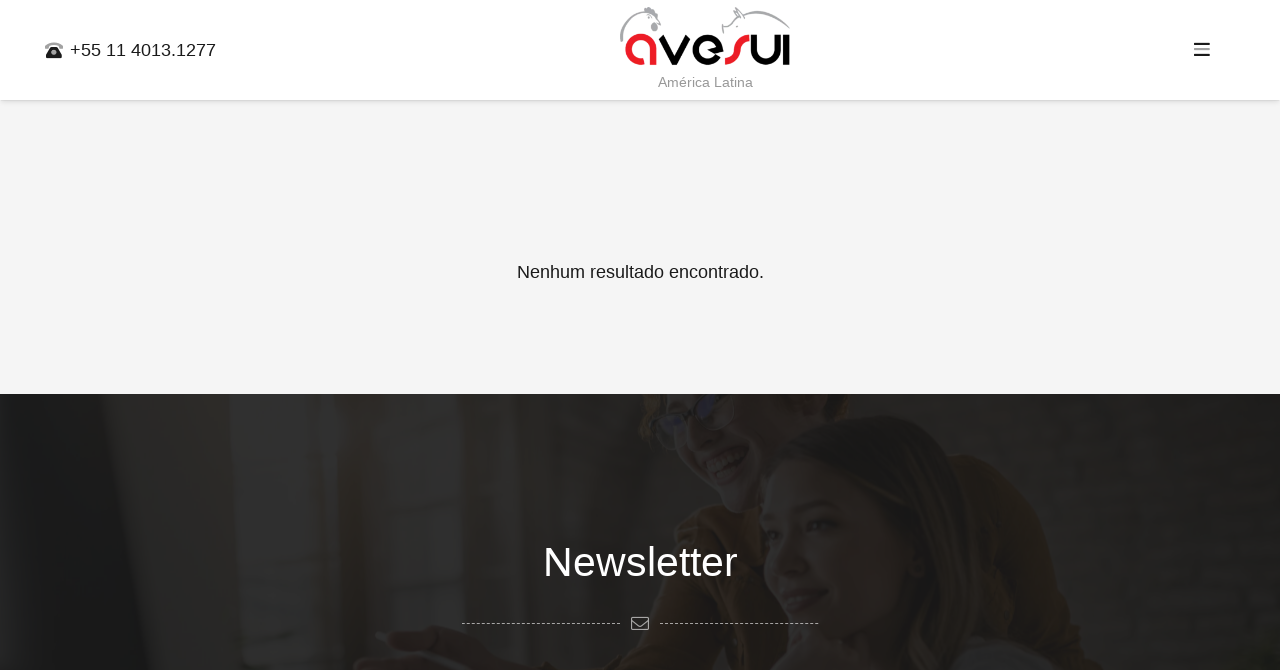

--- FILE ---
content_type: text/html; charset=UTF-8
request_url: https://avesui.com.br/data-prog/27-de-abril/
body_size: 27176
content:
<!DOCTYPE HTML><html dir="ltr" lang="pt-BR" prefix="og: https://ogp.me/ns#"><head><script data-no-optimize="1">var litespeed_docref=sessionStorage.getItem("litespeed_docref");litespeed_docref&&(Object.defineProperty(document,"referrer",{get:function(){return litespeed_docref}}),sessionStorage.removeItem("litespeed_docref"));</script> <meta charset="UTF-8"><title>27 de Abril - AveSui</title><meta name="robots" content="max-image-preview:large" /><link rel="canonical" href="https://avesui.com.br/data-prog/27-de-abril/" /><meta name="generator" content="All in One SEO (AIOSEO) 4.8.7" /> <script type="application/ld+json" class="aioseo-schema">{"@context":"https:\/\/schema.org","@graph":[{"@type":"BreadcrumbList","@id":"https:\/\/avesui.com.br\/data-prog\/27-de-abril\/#breadcrumblist","itemListElement":[{"@type":"ListItem","@id":"https:\/\/avesui.com.br#listItem","position":1,"name":"Home","item":"https:\/\/avesui.com.br","nextItem":{"@type":"ListItem","@id":"https:\/\/avesui.com.br\/data-prog\/27-de-abril\/#listItem","name":"27 de Abril"}},{"@type":"ListItem","@id":"https:\/\/avesui.com.br\/data-prog\/27-de-abril\/#listItem","position":2,"name":"27 de Abril","previousItem":{"@type":"ListItem","@id":"https:\/\/avesui.com.br#listItem","name":"Home"}}]},{"@type":"CollectionPage","@id":"https:\/\/avesui.com.br\/data-prog\/27-de-abril\/#collectionpage","url":"https:\/\/avesui.com.br\/data-prog\/27-de-abril\/","name":"27 de Abril - AveSui","inLanguage":"pt-BR","isPartOf":{"@id":"https:\/\/avesui.com.br\/#website"},"breadcrumb":{"@id":"https:\/\/avesui.com.br\/data-prog\/27-de-abril\/#breadcrumblist"}},{"@type":"Organization","@id":"https:\/\/avesui.com.br\/#organization","name":"AveSui","description":"Feira Latino Americana da Ind\u00fastria de Aves e Su\u00ednos","url":"https:\/\/avesui.com.br\/"},{"@type":"WebSite","@id":"https:\/\/avesui.com.br\/#website","url":"https:\/\/avesui.com.br\/","name":"AveSui","description":"Feira Latino Americana da Ind\u00fastria de Aves e Su\u00ednos","inLanguage":"pt-BR","publisher":{"@id":"https:\/\/avesui.com.br\/#organization"}}]}</script> <link rel='dns-prefetch' href='//fonts.googleapis.com' /><link rel="alternate" type="application/rss+xml" title="Feed para AveSui &raquo;" href="https://avesui.com.br/feed/" /><link rel="alternate" type="application/rss+xml" title="Feed de comentários para AveSui &raquo;" href="https://avesui.com.br/comments/feed/" /><link rel="alternate" type="application/rss+xml" title="Feed para AveSui &raquo; 27 de Abril Data" href="https://avesui.com.br/data-prog/27-de-abril/feed/" /><meta name="viewport" content="width=device-width, initial-scale=1"><meta name="SKYPE_TOOLBAR" content="SKYPE_TOOLBAR_PARSER_COMPATIBLE"><meta name="theme-color" content="#f5f5f5"><meta property="og:title" content="27 de Abril - AveSui"><meta property="og:url" content="https://avesui.com.br/data-prog/27-de-abril/"><meta property="og:locale" content="pt_BR"><meta property="og:site_name" content="AveSui"><meta property="og:type" content="website"><style id='wp-img-auto-sizes-contain-inline-css'>img:is([sizes=auto i],[sizes^="auto," i]){contain-intrinsic-size:3000px 1500px}
/*# sourceURL=wp-img-auto-sizes-contain-inline-css */</style><style id="litespeed-ccss">*{box-sizing:border-box}html{-webkit-text-size-adjust:100%}body{margin:0;overflow-x:hidden}a{text-decoration:none;background:0 0;-webkit-text-decoration-skip:objects}img{height:auto;max-width:100%}button,input{vertical-align:top;text-transform:none;color:inherit;font:inherit;border:none;margin:0}input:not([type=submit]){outline:none!important}button{overflow:visible;-webkit-appearance:button}::-moz-focus-inner{border:0}::-webkit-file-upload-button{font:inherit;border:0;outline:0;padding-left:0;background:0 0}ul{list-style:none;margin:0;padding:0}:-webkit-full-screen-ancestor:not(iframe){animation:none!important}::-moz-placeholder{opacity:.5;color:inherit}::-webkit-input-placeholder{color:inherit;opacity:.5}h2{font-family:inherit;line-height:1.4;margin:0;padding-top:1.5rem;color:var(--color-content-heading)}h2:first-child{padding-top:0}ul{margin:0 0 1.5rem}ul{list-style-type:disc;margin-left:2.5rem}li{margin:0 0 .5rem}li>ul{margin-bottom:.5rem;margin-top:.5rem}ul:last-child,li:last-child{margin-bottom:0}input:not([type=submit]){width:100%;font-size:var(--inputs-font-size);border:var(--inputs-border-width,0px) solid transparent;background:0 0}input:not([type=submit]){min-height:var(--inputs-height);line-height:var(--inputs-height);padding:0 var(--inputs-padding)}.hidden{display:none!important}.i-cf:after{content:'';display:block;clear:both}.align_center{text-align:center}a{color:var(--color-content-link)}.l-canvas{margin:0 auto;width:100%;flex-grow:1;background:var(--color-content-bg-grad);color:var(--color-content-text)}@media screen and (min-width:1025px){body:not(.us_iframe){display:flex;flex-direction:column;min-height:100vh}}.l-subheader,.l-section{padding-left:2.5rem;padding-right:2.5rem}.l-section{position:relative;margin:0 auto}.l-section-h{position:relative;margin:0 auto;width:100%}.l-section.height_small{padding-top:2rem;padding-bottom:2rem}.l-section.height_medium{padding-top:4rem;padding-bottom:4rem}.header_hor .l-header.pos_fixed~.l-main>.l-section:first-of-type>.l-section-h{padding-top:var(--header-height)}.fad{display:inline-block;line-height:1;font-family:"fontawesome";font-weight:400;font-style:normal;font-variant:normal;text-rendering:auto;-moz-osx-font-smoothing:grayscale;-webkit-font-smoothing:antialiased}.l-body .vc_row:after,.l-body .vc_row:before,.l-body .vc_column-inner:after,.l-body .vc_column-inner:before{display:none}@media (max-width:1024px){.l-section.height_medium{padding-top:2.5rem;padding-bottom:2.5rem}}@media screen and (max-width:900px){.l-subheader{padding-left:1rem!important;padding-right:1rem!important}}@media screen and (max-width:600px){h2{padding-top:1rem}.w-header-show{margin:10px!important}.l-subheader,.l-section{padding-left:1.5rem;padding-right:1.5rem}.l-section.height_small,.l-section.height_medium{padding-top:1.5rem;padding-bottom:1.5rem}}.fad{-moz-osx-font-smoothing:grayscale;-webkit-font-smoothing:antialiased;display:inline-block;font-style:normal;font-variant:normal;text-rendering:auto;line-height:1}.fa-bars:before{content:"\f0c9"}.fa-phone-rotary:before{content:"\f8d3"}.fad:before{position:absolute;color:var(--fa-primary-color,inherit);opacity:1;opacity:var(--fa-primary-opacity,1)}.fad:after{color:var(--fa-secondary-color,inherit)}.fad:after{opacity:.4;opacity:var(--fa-secondary-opacity,.4)}.fad.fa-bars:after{content:"f0c9"}.fad.fa-phone-rotary:after{content:"f8d3"}.w-btn{display:inline-block;vertical-align:top;text-align:center;line-height:1.2;position:relative}.w-btn{padding:.8em 1.8em}.w-btn:before{content:'';position:absolute;top:0;left:0;right:0;bottom:0;border-radius:inherit;border-style:solid;border-color:inherit;border-image:inherit}.g-cols.via_grid{display:grid;grid-gap:3rem}.vc_column_container{display:flex;flex-direction:column;position:relative;border-color:var(--color-content-border)}.g-cols.via_grid>.vc_column_container{min-width:0;width:auto}.g-cols.cols_1{grid-template-columns:100%}.g-cols.cols_4{grid-template-columns:repeat(4,1fr)}.g-cols.cols_1-4-1{grid-template-columns:1fr 4fr 1fr}.vc_column_container.type_sticky>.vc_column-inner{top:4rem}.header_hor .l-header.pos_fixed:not(.down)~.l-main .type_sticky>.vc_column-inner{top:calc(var(--header-sticky-height) + 4rem)}.w-grid{clear:both}.w-grid-item{flex-shrink:0}.w-grid-item-h{position:relative;height:100%}.w-grid-item .w-hwrapper,.w-grid-item .w-vwrapper{position:relative;z-index:1}.l-header a{color:inherit}.l-subheader-cell{display:flex;align-items:center;flex-grow:1}.l-subheader-cell.at_left{justify-content:flex-start}.header_hor .l-subheader-cell.at_left>*{margin-right:1.4rem}.l-subheader-cell.at_center{justify-content:center}.l-subheader-cell.at_center>*{margin-left:.7rem;margin-right:.7rem}.l-subheader-cell.at_right{justify-content:flex-end}.header_hor .l-subheader-cell.at_right>*{margin-left:1.4rem}.l-subheader-cell:empty{display:none}.l-header:before{content:'auto';left:-100%;position:absolute;top:-100%;visibility:hidden!important}.w-html{line-height:1.5}.l-header .w-text{line-height:1.5}.l-header .w-text.nowrap{white-space:nowrap}.l-header .w-popup{line-height:1.5}.w-hwrapper{display:flex;align-items:center}.w-hwrapper:not(.align_center)>*{margin-left:var(--hwrapper-gap,1.2rem);margin-right:var(--hwrapper-gap,1.2rem)}.w-hwrapper.align_justify{justify-content:space-between}.w-hwrapper.align_justify>*,body:not(.rtl) .w-hwrapper.align_none>*{margin-left:0}.w-hwrapper.align_justify>*:last-child,body:not(.rtl) .w-hwrapper.align_none>*:last-child{margin-right:0}.l-header .w-image{flex-shrink:0}.w-image-h{display:block;border-radius:inherit;border-color:inherit!important;color:inherit!important}.w-image:not([class*=style_phone]) .w-image-h{background:inherit}.l-header .w-image-h{height:inherit}.w-image img{vertical-align:top;border-radius:inherit}.l-header .w-image img{display:block;height:inherit;width:auto}.w-image-h[href]{position:relative}.royalSlider>*{float:left}.royalSlider{width:600px;height:400px;position:relative;direction:ltr}.rsContent{width:100%;height:100%;position:relative}.w-slider:not([class*=style_phone]) .w-slider-h,.w-slider-h>img,.royalSlider{height:inherit;min-height:inherit;max-height:inherit}.w-slider-h>img{display:block;width:100%}.w-slider:after{display:block;content:'';clear:both}.royalSlider{width:100%;z-index:1}button::-moz-focus-inner{padding:0;border:0}.l-subheader-cell .w-nav{margin-left:0;margin-right:0}.w-nav-list{list-style:none;margin:0}.w-nav-list:not(.level_1){display:none}.w-nav.type_desktop .w-nav-list:not(.level_1){box-shadow:var(--box-shadow)}.w-nav.type_desktop .w-nav-list.level_2{text-align:left;position:absolute;left:0;z-index:120;min-width:12rem}.w-nav .menu-item{display:block;position:relative;margin:0}.w-nav-anchor{display:block;overflow:hidden;position:relative;outline:none!important}.w-nav-anchor:not(.w-btn){border:none!important}.w-nav.type_desktop .w-nav-anchor.level_1{z-index:1}.w-nav.type_desktop .w-nav-anchor:not(.level_1){line-height:1.5em;padding:.6em 20px;white-space:nowrap}.header_hor .w-nav.type_desktop.align-edges>.w-nav-list.level_1{margin-left:-20px;margin-right:-20px}.w-nav-arrow{display:none;vertical-align:top;font-weight:400;line-height:inherit;text-transform:none;text-align:center}.w-nav-arrow:before{content:'\f107';vertical-align:top;font-family:fontawesome;font-weight:400}.w-nav.type_desktop .w-nav-anchor.level_1 .w-nav-arrow:before{font-size:1.3em;margin-left:.4em}.w-nav.type_desktop .w-nav-list.level_2 .w-nav-arrow:before{content:'\f105';font-size:1.5em}.header_hor .w-nav.type_desktop>.w-nav-list{display:flex;align-items:center}.header_hor .w-nav.type_desktop>.w-nav-list>.menu-item{flex-shrink:0}.w-nav.type_desktop.dropdown_height .w-nav-list:not(.level_1){display:block;transform-origin:50% 0;transform:scaleY(0) translateZ(0);opacity:0}.w-nav-control{display:none;line-height:50px;height:50px;padding:0 .8rem;color:inherit}.w-nav-icon{display:inline-block;vertical-align:top;font-size:20px;position:relative;height:inherit;width:1em}.w-nav-icon>div,.w-nav-icon>div:before,.w-nav-icon>div:after{content:'';display:block;position:absolute;height:0;width:inherit}.w-nav-icon>div{border-bottom:.15em solid}.w-nav-icon>div:before,.w-nav-icon>div:after{border-bottom:inherit}.w-nav-icon>div{top:50%;transform:translateY(-50%)}.w-nav-icon>div:before{top:-.3333em}.w-nav-icon>div:after{top:.3333em}.w-nav-close{display:none;position:absolute;top:0;right:0;text-align:center;font-size:3rem;line-height:2;width:2em;opacity:.5}.w-nav-close:before{content:'\f00d';font-family:fontawesome;font-weight:400;vertical-align:top}@media screen and (max-width:767px){.w-nav-close{font-size:2rem}}@media screen and (max-width:480px){.w-nav-anchor.level_2{white-space:normal}}.w-popup-trigger{background:0 0;padding:0}.w-popup-overlay{position:fixed;display:none;z-index:10001;top:0;left:0;right:0;bottom:0;opacity:0}.w-popup-wrap{display:none;align-items:center;justify-content:center;z-index:10002;top:0;left:0;right:0;height:100vh}.w-popup-closer{top:0;right:0;text-align:center;font-size:2rem;line-height:5rem;width:5rem}.w-popup-closer:before{content:'\f00d';font-family:fontawesome;font-weight:400;vertical-align:top}.w-popup-box-h>.w-popup-closer{position:absolute;z-index:1;color:var(--content-color)}.w-popup-box{max-height:100%}.w-popup-box-h{margin:1.5rem 0;overflow:hidden;position:relative;border-radius:inherit}.w-popup-box-content{overflow:hidden;height:100%;background:var(--content-bg-color);color:var(--content-color)}.w-popup-box-content img{vertical-align:top}.w-popup-box-content h2{color:inherit}@media (max-width:600px){.w-popup-box{width:100%!important}.w-popup-box-h{margin:0}.w-popup-box-content[style*=padding]{padding:50px 1.5rem 15vh!important}.w-popup-closer{line-height:50px;height:50px;width:50px}}.w-popup-box.animation_slideTop .w-popup-box-h{transform:translateY(-20%);opacity:0}.w-post-elm.has_border_radius{overflow:hidden}.w-post-elm.post_custom_field img{vertical-align:top}.w-post-elm.post_title{padding:0}.w-grid div:not(.w-vwrapper)>.post_title{margin-bottom:0}.w-post-elm.style_badge{display:flex;flex-wrap:wrap;align-items:center}.w-post-elm.style_badge .w-post-elm-list{margin-left:-.2em;margin-right:-.2em}.w-post-elm.style_badge .w-post-elm-list>*{margin:.2em}.w-post-elm.display_table>.repeater>.repeater-row>div{display:table-cell;vertical-align:top;padding:.6rem 1rem;border-bottom:1px solid var(--color-content-border)}.w-post-elm.display_table>.repeater>.repeater-row>div:last-child{padding-right:0}.w-post-elm.display_table>.repeater>.repeater-row:last-child>div{border:none}.w-separator{clear:both;overflow:hidden;line-height:0;height:1.5rem}.w-separator:not(.with_content){position:relative}.w-separator.size_small:empty{height:1.5rem}@media (max-width:1024px){.w-separator.size_small:empty{height:calc(.4rem + 1vw)}}.w-menu .menu{margin:0}.w-menu ul,.w-menu li{list-style:none;margin:0}.w-menu li:last-child{margin:0!important}.w-menu.layout_ver{line-height:1.4}.w-menu.layout_ver .menu>li{margin-bottom:var(--main-gap,0)}.header_hor .l-header .w-menu{line-height:2}.w-socials-list{margin:calc(var(--gap,0)*-1)}.w-socials-item-link-hover{display:none;position:absolute;top:0;left:0;right:0;bottom:0;background:var(--color-content-primary-grad)}.w-socials-item.facebook .w-socials-item-link-hover{background:#1e77f0}.w-socials-item.instagram .w-socials-item-link-hover{background:#a17357;background:radial-gradient(circle farthest-corner at 35% 100%,#fec564,transparent 50%),radial-gradient(circle farthest-corner at 10% 140%,#feda7e,transparent 50%),radial-gradient(ellipse farthest-corner at 0 -25%,#5258cf,transparent 50%),radial-gradient(ellipse farthest-corner at 20% -50%,#5258cf,transparent 50%),radial-gradient(ellipse farthest-corner at 100% 0,#893dc2,transparent 50%),radial-gradient(ellipse farthest-corner at 60% -20%,#893dc2,transparent 50%),radial-gradient(ellipse farthest-corner at 100% 100%,#d9317a,transparent),linear-gradient(#6559ca,#bc318f 30%,#e42e66 50%,#fa5332 70%,#ffdc80 100%)}.w-socials-item.linkedin .w-socials-item-link-hover{background:#0077b5}.w-socials-item.whatsapp .w-socials-item-link-hover{background:#25d366}.w-text{padding:0}.w-text i{display:inline-block;vertical-align:top;line-height:inherit}.w-text.icon_atleft i{margin-right:.4em}.w-vwrapper{display:flex;flex-direction:column}.w-vwrapper.align_center{align-items:center}.w-vwrapper>*:not(:last-child){margin-bottom:var(--vwrapper-gap,.7rem)}.img-coordenador img{border-radius:50%}#newsletter-avesui input{color:#fff!important;border-color:#fff!important}@media (max-width:890px){.palestrante{line-height:1.5}}.programacao .w-post-elm.display_table>.repeater>.repeater-row>div{vertical-align:middle}:root{--wpforms-field-border-radius:3px;--wpforms-field-background-color:#fff;--wpforms-field-border-color:rgba(0,0,0,.25);--wpforms-field-text-color:rgba(0,0,0,.7);--wpforms-label-color:rgba(0,0,0,.85);--wpforms-label-sublabel-color:rgba(0,0,0,.55);--wpforms-label-error-color:#d63637;--wpforms-button-border-radius:3px;--wpforms-button-background-color:#066aab;--wpforms-button-text-color:#fff;--wpforms-field-size-input-height:43px;--wpforms-field-size-input-spacing:15px;--wpforms-field-size-font-size:16px;--wpforms-field-size-line-height:19px;--wpforms-field-size-padding-h:14px;--wpforms-field-size-checkbox-size:16px;--wpforms-field-size-sublabel-spacing:5px;--wpforms-field-size-icon-size:1;--wpforms-label-size-font-size:16px;--wpforms-label-size-line-height:19px;--wpforms-label-size-sublabel-font-size:14px;--wpforms-label-size-sublabel-line-height:17px;--wpforms-button-size-font-size:17px;--wpforms-button-size-height:41px;--wpforms-button-size-padding-h:15px;--wpforms-button-size-margin-top:10px}.fad{font-family:"Font Awesome 5 Duotone";font-weight:900}.fad{position:relative}.fad:before{position:absolute}.fad:after{opacity:.4}:root{--color-header-middle-bg:#fff;--color-header-middle-bg-grad:#fff;--color-header-middle-text:#1a1a1a;--color-header-middle-text-hover:#e81b21;--color-header-transparent-bg:transparent;--color-header-transparent-bg-grad:transparent;--color-header-transparent-text:#fff;--color-header-transparent-text-hover:#fff;--color-chrome-toolbar:#f5f5f5;--color-chrome-toolbar-grad:#f5f5f5;--color-header-top-bg:#f5f5f5;--color-header-top-bg-grad:linear-gradient(0deg,#f5f5f5,#fff);--color-header-top-text:#1a1a1a;--color-header-top-text-hover:#e81b21;--color-header-top-transparent-bg:rgba(0,0,0,.2);--color-header-top-transparent-bg-grad:rgba(0,0,0,.2);--color-header-top-transparent-text:rgba(255,255,255,.66);--color-header-top-transparent-text-hover:#fff;--color-content-bg:#f5f5f5;--color-content-bg-grad:#f5f5f5;--color-content-bg-alt:#f5f5f5;--color-content-bg-alt-grad:#f5f5f5;--color-content-border:#e8e8e8;--color-content-heading:#1a1a1a;--color-content-heading-grad:#1a1a1a;--color-content-text:#1a1a1a;--color-content-link:#e81b21;--color-content-link-hover:#c71419;--color-content-primary:#e84a4f;--color-content-primary-grad:linear-gradient(135deg,#e84a4f,#e81b21);--color-content-secondary:#e81b21;--color-content-secondary-grad:linear-gradient(135deg,#e81b21,#e84a4f);--color-content-faded:#999;--color-content-overlay:rgba(0,0,0,.75);--color-content-overlay-grad:rgba(0,0,0,.75);--color-alt-content-bg:#f5f5f5;--color-alt-content-bg-grad:#f5f5f5;--color-alt-content-bg-alt:#fff;--color-alt-content-bg-alt-grad:#fff;--color-alt-content-border:#ddd;--color-alt-content-heading:#1a1a1a;--color-alt-content-heading-grad:#1a1a1a;--color-alt-content-text:#1a1a1a;--color-alt-content-link:#e81b21;--color-alt-content-link-hover:#c71419;--color-alt-content-primary:#e84a4f;--color-alt-content-primary-grad:linear-gradient(135deg,#e84a4f,#e81b21);--color-alt-content-secondary:#e81b21;--color-alt-content-secondary-grad:linear-gradient(135deg,#e81b21,#e84a4f);--color-alt-content-faded:#999;--color-alt-content-overlay:#e81b21;--color-alt-content-overlay-grad:linear-gradient(135deg,#e81b21,rgba(232,27,33,.65));--color-footer-bg:#222;--color-footer-bg-grad:#222;--color-footer-bg-alt:#1a1a1a;--color-footer-bg-alt-grad:#1a1a1a;--color-footer-border:#333;--color-footer-heading:#ccc;--color-footer-heading-grad:#ccc;--color-footer-text:#999;--color-footer-link:#ccc;--color-footer-link-hover:#e81b21;--color-subfooter-bg:#1a1a1a;--color-subfooter-bg-grad:#1a1a1a;--color-subfooter-bg-alt:#222;--color-subfooter-bg-alt-grad:#222;--color-subfooter-border:#282828;--color-subfooter-heading:#ccc;--color-subfooter-heading-grad:#ccc;--color-subfooter-text:#bbb;--color-subfooter-link:#fff;--color-subfooter-link-hover:#e81b21;--color-content-primary-faded:rgba(232,74,79,.15);--box-shadow:0 5px 15px rgba(0,0,0,.15);--box-shadow-up:0 -5px 15px rgba(0,0,0,.15);--site-content-width:1360px;--inputs-font-size:1rem;--inputs-height:2.8rem;--inputs-padding:.8rem;--inputs-border-width:1px;--inputs-text-color:var(--color-header-middle-text);--font-body:"Poppins",sans-serif;--font-h1:"Poppins",sans-serif;--font-h2:"Poppins",sans-serif;--font-h3:"Poppins",sans-serif;--font-h4:"Poppins",sans-serif;--font-h5:"Poppins",sans-serif;--font-h6:"Poppins",sans-serif}html{font-family:var(--font-body);font-size:18px;line-height:28px}h2{font-family:var(--font-h2);font-weight:400;font-size:max(2.3rem,2.3vw);line-height:1.2;letter-spacing:0;margin-bottom:.6em}@media (max-width:600px){html{font-size:16px;line-height:28px}}body{background:var(--color-content-bg-alt)}.l-subheader-h,.l-section-h{max-width:1360px}@media (max-width:600px){.g-cols.mobiles-cols_1{grid-template-columns:100%}.g-cols:not([style*=grid-gap]){grid-gap:1.5rem}}@media (max-width:599px){.l-canvas{overflow:hidden}.g-cols.stacking_default.via_grid.mobiles-cols_1{grid-template-columns:100%}.vc_column_container.type_sticky>.vc_column-inner{top:0!important}}@media (min-width:600px){.vc_column_container.type_sticky>.vc_column-inner{position:-webkit-sticky;position:sticky}}a,button{outline:none!important}.w-header-show{background:rgba(0,0,0,.3)}.us-btn-style_3{font-family:var(--font-body);font-size:.8rem;line-height:1.2!important;font-weight:400;font-style:normal;text-transform:none;letter-spacing:0em;border-radius:.3em;padding:.8em 1.8em;background:#f5f5f5;border-color:transparent;color:#1a1a1a!important}.us-btn-style_3:before{border-width:2px}input:not([type=submit]){font-weight:400;letter-spacing:0em;border-radius:;border-color:var(--color-header-middle-text);color:var(--color-header-middle-text);box-shadow:0px 0px 0px 0px rgba(0,0,0,.08)}.l-subheader.at_middle{background:var(--color-header-middle-bg);color:var(--color-header-middle-text)}.l-subheader.at_bottom{background:#f5f5f5;color:var(--color-header-middle-text)}@media (min-width:1281px){.l-header{position:relative;z-index:111;width:100%}.l-subheader{margin:0 auto}.l-subheader-h{display:flex;align-items:center;position:relative;margin:0 auto;height:inherit}.w-header-show{display:none}.l-header.pos_fixed{position:fixed;left:0}.l-header.shadow_wide .l-subheader.at_middle,.l-header.shadow_wide .l-subheader.at_bottom{box-shadow:0 3px 5px -1px rgba(0,0,0,.1),0 2px 1px -1px rgba(0,0,0,.05)}:root{--header-height:170px;--header-sticky-height:170px}.l-header:before{content:'170'}.l-subheader.at_middle{line-height:120px;height:120px}.l-subheader.at_bottom{line-height:50px;height:50px}.l-subheader.at_middle .l-subheader-cell.at_left,.l-subheader.at_middle .l-subheader-cell.at_right{display:flex;flex-basis:100px}}@media (min-width:1025px) and (max-width:1280px){.l-subheader.at_bottom{display:none}.l-header{position:relative;z-index:111;width:100%}.l-subheader{margin:0 auto}.l-subheader-h{display:flex;align-items:center;position:relative;margin:0 auto;height:inherit}.w-header-show{display:none}.l-header.pos_fixed{position:fixed;left:0}.l-header.shadow_wide .l-subheader.at_middle,.l-header.shadow_wide .l-subheader.at_bottom{box-shadow:0 3px 5px -1px rgba(0,0,0,.1),0 2px 1px -1px rgba(0,0,0,.05)}:root{--header-height:100px;--header-sticky-height:100px}.l-header:before{content:'100'}.l-subheader.at_middle{line-height:100px;height:100px}.l-subheader.at_bottom{line-height:50px;height:50px}}@media (min-width:601px) and (max-width:1024px){.l-subheader.at_bottom{display:none}.l-header{position:relative;z-index:111;width:100%}.l-subheader{margin:0 auto}.l-subheader-h{display:flex;align-items:center;position:relative;margin:0 auto;height:inherit}.w-header-show{display:none}.l-header.pos_fixed{position:fixed;left:0}.l-header.shadow_wide .l-subheader.at_middle,.l-header.shadow_wide .l-subheader.at_bottom{box-shadow:0 3px 5px -1px rgba(0,0,0,.1),0 2px 1px -1px rgba(0,0,0,.05)}:root{--header-height:100px;--header-sticky-height:100px}.l-header:before{content:'100'}.l-subheader.at_middle{line-height:100px;height:100px}.l-subheader.at_bottom{line-height:50px;height:50px}}@media (max-width:600px){.l-subheader.at_bottom{display:none}.l-header{position:relative;z-index:111;width:100%}.l-subheader{margin:0 auto}.l-subheader-h{display:flex;align-items:center;position:relative;margin:0 auto;height:inherit}.w-header-show{display:none}.l-header.pos_fixed{position:fixed;left:0}.l-header.shadow_wide .l-subheader.at_middle,.l-header.shadow_wide .l-subheader.at_bottom{box-shadow:0 3px 5px -1px rgba(0,0,0,.1),0 2px 1px -1px rgba(0,0,0,.05)}:root{--header-height:100px;--header-sticky-height:100px}.l-header:before{content:'100'}.l-subheader.at_middle{line-height:100px;height:100px}.l-subheader.at_bottom{line-height:50px;height:50px}}@media (min-width:1281px){.ush_image_1{height:60px!important}}@media (min-width:1025px) and (max-width:1280px){.ush_image_1{height:60px!important}}@media (min-width:601px) and (max-width:1024px){.ush_image_1{height:60px!important}}@media (max-width:600px){.ush_image_1{height:60px!important}}.header_hor .ush_menu_1.type_desktop .menu-item.level_1>a:not(.w-btn){padding-left:20px;padding-right:20px}.header_hor .ush_menu_1.type_desktop.align-edges>.w-nav-list.level_1{margin-left:-20px;margin-right:-20px}.ush_menu_1.type_desktop .menu-item:not(.level_1){font-size:14px}@media (min-width:1281px){.ush_menu_1 .w-nav-icon{font-size:36px}}@media (min-width:1025px) and (max-width:1280px){.ush_menu_1 .w-nav-icon{font-size:32px}}@media (min-width:601px) and (max-width:1024px){.ush_menu_1 .w-nav-icon{font-size:28px}}@media (max-width:600px){.ush_menu_1 .w-nav-icon{font-size:24px}}.ush_menu_1 .w-nav-icon>div{border-width:3px}@media screen and (max-width:899px){.w-nav.ush_menu_1>.w-nav-list.level_1{display:none}.ush_menu_1 .w-nav-control{display:block}}.ush_menu_1 .w-nav-list:not(.level_1){background:var(--color-header-middle-bg);color:var(--color-header-middle-text)}.ush_image_1{text-align:center!important}.ush_text_1{color:#999999!important;font-size:14px!important}.ush_menu_1{font-size:14px!important}.layout_508 .sala{min-width:120px}.us_custom_c90efa1d{color:var(--color-content-link)!important;font-size:16px!important;font-weight:700!important}.us_custom_b349f7e7{font-size:14px!important;line-height:1.5!important}.us_custom_6fe867c3{text-align:center!important;border-radius:50%!important}.us_custom_eb849559{text-align:center!important}.us_custom_b981808c{font-size:1.5rem!important;font-weight:800!important;margin-bottom:0!important;padding-bottom:0!important}.us_menu_1 .menu>li>a{color:var(--color-header-middle-text)}@media (max-width:600px){.us_menu_1 .menu{display:block!important}.us_menu_1 .menu>li{margin:0 0 var(--main-gap,.4rem)!important}}.us_menu_2 .menu>li>a{color:var(--color-header-middle-text)}@media (max-width:600px){.us_menu_2 .menu{display:block!important}.us_menu_2 .menu>li{margin:0 0 var(--main-gap,.4rem)!important}}.us_menu_3 .menu>li>a{color:var(--color-header-middle-text)}@media (max-width:600px){.us_menu_3 .menu{display:block!important}.us_menu_3 .menu>li{margin:0 0 var(--main-gap,.4rem)!important}}.palestrante,.cargo{display:none!important}.layout_508 .usg_post_title_1{font-size:18px!important;font-weight:800!important}.layout_508 .usg_post_custom_field_2{color:#ffffff!important;text-align:center!important;font-size:14px!important;font-weight:700!important;width:auto!important;max-width:auto!important;padding-left:10px!important;padding-right:10px!important;position:relative!important;background:var(--color-header-middle-text-hover)!important}.layout_508 .usg_hwrapper_1{margin-bottom:2vh!important;padding-top:1vh!important;padding-bottom:1vh!important;border-radius:1px!important;border-color:#e8e8e8!important;border-style:dashed!important;border-width:0 0 1px 0!important}.layout_508 .usg_vwrapper_1{margin-bottom:2vh!important}.layout_508 .usg_text_1{font-size:15px!important;font-weight:700!important}</style><link rel="preload" data-asynced="1" data-optimized="2" as="style" onload="this.onload=null;this.rel='stylesheet'" href="https://avesui.com.br/wp-content/litespeed/css/03eaa3f6bd9b3b4275ee277e665abb32.css?ver=1cd14" /><script data-optimized="1" type="litespeed/javascript" data-src="https://avesui.com.br/wp-content/plugins/litespeed-cache/assets/js/css_async.min.js"></script> <style id='classic-theme-styles-inline-css'>/*! This file is auto-generated */
.wp-block-button__link{color:#fff;background-color:#32373c;border-radius:9999px;box-shadow:none;text-decoration:none;padding:calc(.667em + 2px) calc(1.333em + 2px);font-size:1.125em}.wp-block-file__button{background:#32373c;color:#fff;text-decoration:none}
/*# sourceURL=/wp-includes/css/classic-themes.min.css */</style> <script type="litespeed/javascript" data-src="https://avesui.com.br/wp-includes/js/jquery/jquery.min.js" id="jquery-core-js"></script> <script id="image_zoooom-init-js-extra" type="litespeed/javascript">var IZ={"options":[],"with_woocommerce":"0","exchange_thumbnails":"1","enable_mobile":"0","woo_categories":"0","woo_slider":"0","enable_surecart":"0"}</script> <link rel="https://api.w.org/" href="https://avesui.com.br/wp-json/" /><link rel="EditURI" type="application/rsd+xml" title="RSD" href="https://avesui.com.br/xmlrpc.php?rsd" /><meta name="generator" content="WordPress 6.9" /> <script type="litespeed/javascript">if(!/Android|webOS|iPhone|iPad|iPod|BlackBerry|IEMobile|Opera Mini/i.test(navigator.userAgent)){var root=document.getElementsByTagName('html')[0]
root.className+=" no-touch"}</script> <meta name="generator" content="Powered by WPBakery Page Builder - drag and drop page builder for WordPress."/><meta name="generator" content="Powered by Slider Revolution 6.6.5 - responsive, Mobile-Friendly Slider Plugin for WordPress with comfortable drag and drop interface." /> <script type="litespeed/javascript">console.log("LHC Analytics: Scripts sendo carregados")</script><style>img.zoooom,.zoooom img{padding:0!important;}.vc_editor.compose-mode .zoooom::before { content: "\f179     Zoom applied to the image. Check on the frontend"; position: absolute; margin-top: 12px; text-align: right; background-color: white; line-height: 1.4em; left: 5%; padding: 0 10px 6px; font-family: dashicons; font-size: 0.9em; font-style: italic; z-index: 20; }</style><script></script><link rel="icon" href="https://avesui.com.br/wp-content/uploads/2023/01/favicon-150x150.png" sizes="32x32" /><link rel="icon" href="https://avesui.com.br/wp-content/uploads/2023/01/favicon-250x250.png" sizes="192x192" /><link rel="apple-touch-icon" href="https://avesui.com.br/wp-content/uploads/2023/01/favicon-250x250.png" /><meta name="msapplication-TileImage" content="https://avesui.com.br/wp-content/uploads/2023/01/favicon-300x300.png" /> <script type="litespeed/javascript">function setREVStartSize(e){window.RSIW=window.RSIW===undefined?window.innerWidth:window.RSIW;window.RSIH=window.RSIH===undefined?window.innerHeight:window.RSIH;try{var pw=document.getElementById(e.c).parentNode.offsetWidth,newh;pw=pw===0||isNaN(pw)||(e.l=="fullwidth"||e.layout=="fullwidth")?window.RSIW:pw;e.tabw=e.tabw===undefined?0:parseInt(e.tabw);e.thumbw=e.thumbw===undefined?0:parseInt(e.thumbw);e.tabh=e.tabh===undefined?0:parseInt(e.tabh);e.thumbh=e.thumbh===undefined?0:parseInt(e.thumbh);e.tabhide=e.tabhide===undefined?0:parseInt(e.tabhide);e.thumbhide=e.thumbhide===undefined?0:parseInt(e.thumbhide);e.mh=e.mh===undefined||e.mh==""||e.mh==="auto"?0:parseInt(e.mh,0);if(e.layout==="fullscreen"||e.l==="fullscreen")
newh=Math.max(e.mh,window.RSIH);else{e.gw=Array.isArray(e.gw)?e.gw:[e.gw];for(var i in e.rl)if(e.gw[i]===undefined||e.gw[i]===0)e.gw[i]=e.gw[i-1];e.gh=e.el===undefined||e.el===""||(Array.isArray(e.el)&&e.el.length==0)?e.gh:e.el;e.gh=Array.isArray(e.gh)?e.gh:[e.gh];for(var i in e.rl)if(e.gh[i]===undefined||e.gh[i]===0)e.gh[i]=e.gh[i-1];var nl=new Array(e.rl.length),ix=0,sl;e.tabw=e.tabhide>=pw?0:e.tabw;e.thumbw=e.thumbhide>=pw?0:e.thumbw;e.tabh=e.tabhide>=pw?0:e.tabh;e.thumbh=e.thumbhide>=pw?0:e.thumbh;for(var i in e.rl)nl[i]=e.rl[i]<window.RSIW?0:e.rl[i];sl=nl[0];for(var i in nl)if(sl>nl[i]&&nl[i]>0){sl=nl[i];ix=i}
var m=pw>(e.gw[ix]+e.tabw+e.thumbw)?1:(pw-(e.tabw+e.thumbw))/(e.gw[ix]);newh=(e.gh[ix]*m)+(e.tabh+e.thumbh)}
var el=document.getElementById(e.c);if(el!==null&&el)el.style.height=newh+"px";el=document.getElementById(e.c+"_wrapper");if(el!==null&&el){el.style.height=newh+"px";el.style.display="block"}}catch(e){console.log("Failure at Presize of Slider:"+e)}}</script> <noscript><style>.wpb_animate_when_almost_visible { opacity: 1; }</style></noscript><style id="wpforms-css-vars-root">:root {
					--wpforms-field-border-radius: 3px;
--wpforms-field-background-color: #ffffff;
--wpforms-field-border-color: rgba( 0, 0, 0, 0.25 );
--wpforms-field-text-color: rgba( 0, 0, 0, 0.7 );
--wpforms-label-color: rgba( 0, 0, 0, 0.85 );
--wpforms-label-sublabel-color: rgba( 0, 0, 0, 0.55 );
--wpforms-label-error-color: #d63637;
--wpforms-button-border-radius: 3px;
--wpforms-button-background-color: #066aab;
--wpforms-button-text-color: #ffffff;
--wpforms-field-size-input-height: 43px;
--wpforms-field-size-input-spacing: 15px;
--wpforms-field-size-font-size: 16px;
--wpforms-field-size-line-height: 19px;
--wpforms-field-size-padding-h: 14px;
--wpforms-field-size-checkbox-size: 16px;
--wpforms-field-size-sublabel-spacing: 5px;
--wpforms-field-size-icon-size: 1;
--wpforms-label-size-font-size: 16px;
--wpforms-label-size-line-height: 19px;
--wpforms-label-size-sublabel-font-size: 14px;
--wpforms-label-size-sublabel-line-height: 17px;
--wpforms-button-size-font-size: 17px;
--wpforms-button-size-height: 41px;
--wpforms-button-size-padding-h: 15px;
--wpforms-button-size-margin-top: 10px;

				}</style><style id="us-icon-fonts">@font-face{font-display:block;font-style:normal;font-family:"fontawesome";font-weight:900;src:url("https://avesui.com.br/wp-content/themes/Impreza/fonts/fa-solid-900.woff2?ver=8.12") format("woff2"),url("https://avesui.com.br/wp-content/themes/Impreza/fonts/fa-solid-900.woff?ver=8.12") format("woff")}.fas{font-family:"fontawesome";font-weight:900}@font-face{font-display:block;font-style:normal;font-family:"fontawesome";font-weight:400;src:url("https://avesui.com.br/wp-content/themes/Impreza/fonts/fa-regular-400.woff2?ver=8.12") format("woff2"),url("https://avesui.com.br/wp-content/themes/Impreza/fonts/fa-regular-400.woff?ver=8.12") format("woff")}.far{font-family:"fontawesome";font-weight:400}@font-face{font-display:block;font-style:normal;font-family:"fontawesome";font-weight:300;src:url("https://avesui.com.br/wp-content/themes/Impreza/fonts/fa-light-300.woff2?ver=8.12") format("woff2"),url("https://avesui.com.br/wp-content/themes/Impreza/fonts/fa-light-300.woff?ver=8.12") format("woff")}.fal{font-family:"fontawesome";font-weight:300}@font-face{font-display:block;font-style:normal;font-family:"Font Awesome 5 Duotone";font-weight:900;src:url("https://avesui.com.br/wp-content/themes/Impreza/fonts/fa-duotone-900.woff2?ver=8.12") format("woff2"),url("https://avesui.com.br/wp-content/themes/Impreza/fonts/fa-duotone-900.woff?ver=8.12") format("woff")}.fad{font-family:"Font Awesome 5 Duotone";font-weight:900}.fad{position:relative}.fad:before{position:absolute}.fad:after{opacity:0.4}@font-face{font-display:block;font-style:normal;font-family:"Font Awesome 5 Brands";font-weight:400;src:url("https://avesui.com.br/wp-content/themes/Impreza/fonts/fa-brands-400.woff2?ver=8.12") format("woff2"),url("https://avesui.com.br/wp-content/themes/Impreza/fonts/fa-brands-400.woff?ver=8.12") format("woff")}.fab{font-family:"Font Awesome 5 Brands";font-weight:400}@font-face{font-display:block;font-style:normal;font-family:"Material Icons";font-weight:400;src:url("https://avesui.com.br/wp-content/themes/Impreza/fonts/material-icons.woff2?ver=8.12") format("woff2"),url("https://avesui.com.br/wp-content/themes/Impreza/fonts/material-icons.woff?ver=8.12") format("woff")}.material-icons{font-family:"Material Icons";font-weight:400}</style><style id="us-theme-options-css">:root{--color-header-middle-bg:#fff;--color-header-middle-bg-grad:#fff;--color-header-middle-text:#1a1a1a;--color-header-middle-text-hover:#e81b21;--color-header-transparent-bg:transparent;--color-header-transparent-bg-grad:transparent;--color-header-transparent-text:#fff;--color-header-transparent-text-hover:#fff;--color-chrome-toolbar:#f5f5f5;--color-chrome-toolbar-grad:#f5f5f5;--color-header-top-bg:#f5f5f5;--color-header-top-bg-grad:linear-gradient(0deg,#f5f5f5,#fff);--color-header-top-text:#1a1a1a;--color-header-top-text-hover:#e81b21;--color-header-top-transparent-bg:rgba(0,0,0,0.2);--color-header-top-transparent-bg-grad:rgba(0,0,0,0.2);--color-header-top-transparent-text:rgba(255,255,255,0.66);--color-header-top-transparent-text-hover:#fff;--color-content-bg:#f5f5f5;--color-content-bg-grad:#f5f5f5;--color-content-bg-alt:#f5f5f5;--color-content-bg-alt-grad:#f5f5f5;--color-content-border:#e8e8e8;--color-content-heading:#1a1a1a;--color-content-heading-grad:#1a1a1a;--color-content-text:#1a1a1a;--color-content-link:#e81b21;--color-content-link-hover:#c71419;--color-content-primary:#e84a4f;--color-content-primary-grad:linear-gradient(135deg,#e84a4f,#e81b21);--color-content-secondary:#e81b21;--color-content-secondary-grad:linear-gradient(135deg,#e81b21,#e84a4f);--color-content-faded:#999;--color-content-overlay:rgba(0,0,0,0.75);--color-content-overlay-grad:rgba(0,0,0,0.75);--color-alt-content-bg:#f5f5f5;--color-alt-content-bg-grad:#f5f5f5;--color-alt-content-bg-alt:#fff;--color-alt-content-bg-alt-grad:#fff;--color-alt-content-border:#ddd;--color-alt-content-heading:#1a1a1a;--color-alt-content-heading-grad:#1a1a1a;--color-alt-content-text:#1a1a1a;--color-alt-content-link:#e81b21;--color-alt-content-link-hover:#c71419;--color-alt-content-primary:#e84a4f;--color-alt-content-primary-grad:linear-gradient(135deg,#e84a4f,#e81b21);--color-alt-content-secondary:#e81b21;--color-alt-content-secondary-grad:linear-gradient(135deg,#e81b21,#e84a4f);--color-alt-content-faded:#999;--color-alt-content-overlay:#e81b21;--color-alt-content-overlay-grad:linear-gradient(135deg,#e81b21,rgba(232,27,33,0.65));--color-footer-bg:#222;--color-footer-bg-grad:#222;--color-footer-bg-alt:#1a1a1a;--color-footer-bg-alt-grad:#1a1a1a;--color-footer-border:#333;--color-footer-heading:#ccc;--color-footer-heading-grad:#ccc;--color-footer-text:#999;--color-footer-link:#ccc;--color-footer-link-hover:#e81b21;--color-subfooter-bg:#1a1a1a;--color-subfooter-bg-grad:#1a1a1a;--color-subfooter-bg-alt:#222;--color-subfooter-bg-alt-grad:#222;--color-subfooter-border:#282828;--color-subfooter-heading:#ccc;--color-subfooter-heading-grad:#ccc;--color-subfooter-text:#bbb;--color-subfooter-link:#fff;--color-subfooter-link-hover:#e81b21;--color-content-primary-faded:rgba(232,74,79,0.15);--box-shadow:0 5px 15px rgba(0,0,0,.15);--box-shadow-up:0 -5px 15px rgba(0,0,0,.15);--site-content-width:1360px;--inputs-font-size:1rem;--inputs-height:2.8rem;--inputs-padding:0.8rem;--inputs-border-width:1px;--inputs-text-color:var(--color-header-middle-text);--font-body:"Poppins",sans-serif;--font-h1:"Poppins",sans-serif;--font-h2:"Poppins",sans-serif;--font-h3:"Poppins",sans-serif;--font-h4:"Poppins",sans-serif;--font-h5:"Poppins",sans-serif;--font-h6:"Poppins",sans-serif}.w-counter.color_primary .w-counter-value,.w-iconbox.color_primary.style_default .w-iconbox-icon i:not(.fad){background:var(--color-content-primary-grad);-webkit-background-clip:text;color:transparent}.w-counter.color_secondary .w-counter-value,.w-iconbox.color_secondary.style_default .w-iconbox-icon i:not(.fad){background:var(--color-content-secondary-grad);-webkit-background-clip:text;color:transparent}html,.l-header .widget,.menu-item-object-us_page_block{font-family:var(--font-body);font-size:18px;line-height:28px}h1{font-family:var(--font-h1);font-weight:400;font-size:max( 4rem,4vw );line-height:1.2;letter-spacing:0;margin-bottom:0.6em}h2{font-family:var(--font-h2);font-weight:400;font-size:max( 2.3rem,2.3vw );line-height:1.2;letter-spacing:0;margin-bottom:0.6em}h3{font-family:var(--font-h3);font-weight:400;font-size:max( 1.7rem,1.7vw );line-height:1.2;letter-spacing:0;margin-bottom:0.6em}.widgettitle,h4{font-family:var(--font-h4);font-weight:400;font-size:max( 1.5rem,1.5vw );line-height:1.2;letter-spacing:0;margin-bottom:0.6em}h5{font-family:var(--font-h5);font-weight:400;font-size:max( 1.3rem,1.3vw );line-height:1.2;letter-spacing:0;margin-bottom:0.6em}h6{font-family:var(--font-h6);font-weight:400;font-size:max( 1.2rem,1.2vw );line-height:1.2;letter-spacing:0;margin-bottom:0.6em}@media (max-width:600px){html{font-size:16px;line-height:28px}}body{background:var(--color-content-bg-alt)}.l-canvas.type_boxed,.l-canvas.type_boxed .l-subheader,.l-canvas.type_boxed~.l-footer{max-width:1300px}.l-subheader-h,.l-section-h,.l-main .aligncenter,.w-tabs-section-content-h{max-width:1360px}.post-password-form{max-width:calc(1360px + 5rem)}@media (max-width:1450px){.l-main .aligncenter{max-width:calc(100vw - 5rem)}}@media (min-width:1281px){body.usb_preview .hide_on_default{opacity:0.25!important}.vc_hidden-lg,body:not(.usb_preview) .hide_on_default{display:none!important}.default_align_left{text-align:left}.default_align_right{text-align:right}.default_align_center{text-align:center}.default_align_justify>.w-btn{width:100%}}@media (min-width:1025px) and (max-width:1280px){body.usb_preview .hide_on_laptops{opacity:0.25!important}.vc_hidden-md,body:not(.usb_preview) .hide_on_laptops{display:none!important}.laptops_align_left{text-align:left}.laptops_align_right{text-align:right}.laptops_align_center{text-align:center}.laptops_align_justify>.w-btn{width:100%}}@media (min-width:601px) and (max-width:1024px){body.usb_preview .hide_on_tablets{opacity:0.25!important}.vc_hidden-sm,body:not(.usb_preview) .hide_on_tablets{display:none!important}.tablets_align_left{text-align:left}.tablets_align_right{text-align:right}.tablets_align_center{text-align:center}.tablets_align_justify>.w-btn{width:100%}}@media (max-width:600px){body.usb_preview .hide_on_mobiles{opacity:0.25!important}.vc_hidden-xs,body:not(.usb_preview) .hide_on_mobiles{display:none!important}.mobiles_align_left{text-align:left}.mobiles_align_right{text-align:right}.mobiles_align_center{text-align:center}.mobiles_align_justify>.w-btn{width:100%}}@media (max-width:1280px){.g-cols.laptops-cols_1{grid-template-columns:100%}.g-cols.laptops-cols_1.reversed>div:last-of-type{order:-1}.g-cols.laptops-cols_2{grid-template-columns:repeat(2,1fr)}.g-cols.laptops-cols_3{grid-template-columns:repeat(3,1fr)}.g-cols.laptops-cols_4{grid-template-columns:repeat(4,1fr)}.g-cols.laptops-cols_5{grid-template-columns:repeat(5,1fr)}.g-cols.laptops-cols_6{grid-template-columns:repeat(6,1fr)}.g-cols.laptops-cols_1-2{grid-template-columns:1fr 2fr}.g-cols.laptops-cols_2-1{grid-template-columns:2fr 1fr}.g-cols.laptops-cols_2-3{grid-template-columns:2fr 3fr}.g-cols.laptops-cols_3-2{grid-template-columns:3fr 2fr}.g-cols.laptops-cols_1-3{grid-template-columns:1fr 3fr}.g-cols.laptops-cols_3-1{grid-template-columns:3fr 1fr}.g-cols.laptops-cols_1-4{grid-template-columns:1fr 4fr}.g-cols.laptops-cols_4-1{grid-template-columns:4fr 1fr}.g-cols.laptops-cols_1-5{grid-template-columns:1fr 5fr}.g-cols.laptops-cols_5-1{grid-template-columns:5fr 1fr}.g-cols.laptops-cols_1-2-1{grid-template-columns:1fr 2fr 1fr}.g-cols.laptops-cols_1-3-1{grid-template-columns:1fr 3fr 1fr}.g-cols.laptops-cols_1-4-1{grid-template-columns:1fr 4fr 1fr}}@media (max-width:1024px){.g-cols.tablets-cols_1{grid-template-columns:100%}.g-cols.tablets-cols_1.reversed>div:last-of-type{order:-1}.g-cols.tablets-cols_2{grid-template-columns:repeat(2,1fr)}.g-cols.tablets-cols_3{grid-template-columns:repeat(3,1fr)}.g-cols.tablets-cols_4{grid-template-columns:repeat(4,1fr)}.g-cols.tablets-cols_5{grid-template-columns:repeat(5,1fr)}.g-cols.tablets-cols_6{grid-template-columns:repeat(6,1fr)}.g-cols.tablets-cols_1-2{grid-template-columns:1fr 2fr}.g-cols.tablets-cols_2-1{grid-template-columns:2fr 1fr}.g-cols.tablets-cols_2-3{grid-template-columns:2fr 3fr}.g-cols.tablets-cols_3-2{grid-template-columns:3fr 2fr}.g-cols.tablets-cols_1-3{grid-template-columns:1fr 3fr}.g-cols.tablets-cols_3-1{grid-template-columns:3fr 1fr}.g-cols.tablets-cols_1-4{grid-template-columns:1fr 4fr}.g-cols.tablets-cols_4-1{grid-template-columns:4fr 1fr}.g-cols.tablets-cols_1-5{grid-template-columns:1fr 5fr}.g-cols.tablets-cols_5-1{grid-template-columns:5fr 1fr}.g-cols.tablets-cols_1-2-1{grid-template-columns:1fr 2fr 1fr}.g-cols.tablets-cols_1-3-1{grid-template-columns:1fr 3fr 1fr}.g-cols.tablets-cols_1-4-1{grid-template-columns:1fr 4fr 1fr}}@media (max-width:600px){.g-cols.mobiles-cols_1{grid-template-columns:100%}.g-cols.mobiles-cols_1.reversed>div:last-of-type{order:-1}.g-cols.mobiles-cols_2{grid-template-columns:repeat(2,1fr)}.g-cols.mobiles-cols_3{grid-template-columns:repeat(3,1fr)}.g-cols.mobiles-cols_4{grid-template-columns:repeat(4,1fr)}.g-cols.mobiles-cols_5{grid-template-columns:repeat(5,1fr)}.g-cols.mobiles-cols_6{grid-template-columns:repeat(6,1fr)}.g-cols.mobiles-cols_1-2{grid-template-columns:1fr 2fr}.g-cols.mobiles-cols_2-1{grid-template-columns:2fr 1fr}.g-cols.mobiles-cols_2-3{grid-template-columns:2fr 3fr}.g-cols.mobiles-cols_3-2{grid-template-columns:3fr 2fr}.g-cols.mobiles-cols_1-3{grid-template-columns:1fr 3fr}.g-cols.mobiles-cols_3-1{grid-template-columns:3fr 1fr}.g-cols.mobiles-cols_1-4{grid-template-columns:1fr 4fr}.g-cols.mobiles-cols_4-1{grid-template-columns:4fr 1fr}.g-cols.mobiles-cols_1-5{grid-template-columns:1fr 5fr}.g-cols.mobiles-cols_5-1{grid-template-columns:5fr 1fr}.g-cols.mobiles-cols_1-2-1{grid-template-columns:1fr 2fr 1fr}.g-cols.mobiles-cols_1-3-1{grid-template-columns:1fr 3fr 1fr}.g-cols.mobiles-cols_1-4-1{grid-template-columns:1fr 4fr 1fr}.g-cols:not([style*="grid-gap"]){grid-gap:1.5rem}}@media (max-width:599px){.l-canvas{overflow:hidden}.g-cols.stacking_default.reversed>div:last-of-type{order:-1}.g-cols.stacking_default.via_flex>div:not([class*="vc_col-xs"]){width:100%;margin:0 0 1.5rem}.g-cols.stacking_default.via_grid.mobiles-cols_1{grid-template-columns:100%}.g-cols.stacking_default.via_flex.type_boxes>div,.g-cols.stacking_default.via_flex.reversed>div:first-child,.g-cols.stacking_default.via_flex:not(.reversed)>div:last-child,.g-cols.stacking_default.via_flex>div.has_bg_color{margin-bottom:0}.g-cols.stacking_default.via_flex.type_default>.wpb_column.stretched{margin-left:-1rem;margin-right:-1rem}.g-cols.stacking_default.via_grid.mobiles-cols_1>.wpb_column.stretched,.g-cols.stacking_default.via_flex.type_boxes>.wpb_column.stretched{margin-left:-2.5rem;margin-right:-2.5rem;width:auto}.vc_column-inner.type_sticky>.wpb_wrapper,.vc_column_container.type_sticky>.vc_column-inner{top:0!important}}@media (min-width:600px){body:not(.rtl) .l-section.for_sidebar.at_left>div>.l-sidebar,.rtl .l-section.for_sidebar.at_right>div>.l-sidebar{order:-1}.vc_column_container.type_sticky>.vc_column-inner,.vc_column-inner.type_sticky>.wpb_wrapper{position:-webkit-sticky;position:sticky}.l-section.type_sticky{position:-webkit-sticky;position:sticky;top:0;z-index:11;transform:translateZ(0); transition:top 0.3s cubic-bezier(.78,.13,.15,.86) 0.1s}.header_hor .l-header.post_fixed.sticky_auto_hide{z-index:12}.admin-bar .l-section.type_sticky{top:32px}.l-section.type_sticky>.l-section-h{transition:padding-top 0.3s}.header_hor .l-header.pos_fixed:not(.down)~.l-main .l-section.type_sticky:not(:first-of-type){top:var(--header-sticky-height)}.admin-bar.header_hor .l-header.pos_fixed:not(.down)~.l-main .l-section.type_sticky:not(:first-of-type){top:calc( var(--header-sticky-height) + 32px )}.header_hor .l-header.pos_fixed.sticky:not(.down)~.l-main .l-section.type_sticky:first-of-type>.l-section-h{padding-top:var(--header-sticky-height)}.header_hor.headerinpos_bottom .l-header.pos_fixed.sticky:not(.down)~.l-main .l-section.type_sticky:first-of-type>.l-section-h{padding-bottom:var(--header-sticky-height)!important}}@media screen and (min-width:1450px){.g-cols.via_flex.type_default>.wpb_column.stretched:first-of-type{margin-left:calc( var(--site-content-width) / 2 + 0px / 2 + 1.5rem - 50vw)}.g-cols.via_flex.type_default>.wpb_column.stretched:last-of-type{margin-right:calc( var(--site-content-width) / 2 + 0px / 2 + 1.5rem - 50vw)}.l-main .alignfull, .w-separator.width_screen,.g-cols.via_grid>.wpb_column.stretched:first-of-type,.g-cols.via_flex.type_boxes>.wpb_column.stretched:first-of-type{margin-left:calc( var(--site-content-width) / 2 + 0px / 2 - 50vw )}.l-main .alignfull, .w-separator.width_screen,.g-cols.via_grid>.wpb_column.stretched:last-of-type,.g-cols.via_flex.type_boxes>.wpb_column.stretched:last-of-type{margin-right:calc( var(--site-content-width) / 2 + 0px / 2 - 50vw )}}@media (max-width:600px){.w-form-row.for_submit[style*=btn-size-mobiles] .w-btn{font-size:var(--btn-size-mobiles)!important}}a,button,input[type="submit"],.ui-slider-handle{outline:none!important}.w-toplink,.w-header-show{background:rgba(0,0,0,0.3)}.no-touch .w-toplink.active:hover,.no-touch .w-header-show:hover{background:var(--color-content-primary-grad)}button[type="submit"]:not(.w-btn),input[type="submit"]:not(.w-btn),.us-nav-style_1>*,.navstyle_1>.owl-nav div,.us-btn-style_1{font-size:16px;line-height:1.20!important;font-weight:700;font-style:normal;text-transform:none;letter-spacing:0em;border-radius:0em;padding:1em 2.0em;background:var(--color-content-primary-grad);border-color:transparent;color:#ffffff!important}button[type="submit"]:not(.w-btn):before,input[type="submit"]:not(.w-btn),.us-nav-style_1>*:before,.navstyle_1>.owl-nav div:before,.us-btn-style_1:before{border-width:0px}.no-touch button[type="submit"]:not(.w-btn):hover,.no-touch input[type="submit"]:not(.w-btn):hover,.us-nav-style_1>span.current,.no-touch .us-nav-style_1>a:hover,.no-touch .navstyle_1>.owl-nav div:hover,.no-touch .us-btn-style_1:hover{background:var(--color-header-top-text);border-color:transparent;color:#ffffff!important}.us-nav-style_1>*{min-width:calc(1.20em + 2 * 1em)}.us-btn-style_1{overflow:hidden;-webkit-transform:translateZ(0)}.us-btn-style_1>*{position:relative;z-index:1}.no-touch .us-btn-style_1:hover{background:var(--color-content-primary-grad)}.no-touch .us-btn-style_1:after{content:"";position:absolute;top:0;left:0;right:0;bottom:0;opacity:0;transition:opacity 0.3s;background:var(--color-header-top-text)}.no-touch .us-btn-style_1:hover:after{opacity:1}.us-nav-style_2>*,.navstyle_2>.owl-nav div,.us-btn-style_2{font-size:16px;line-height:1.2!important;font-weight:600;font-style:normal;text-transform:none;letter-spacing:0em;border-radius:0.3em;padding:0em 0em;background:transparent;border-color:transparent;color:var(--color-content-text)!important}.us-nav-style_2>*:before,.navstyle_2>.owl-nav div:before,.us-btn-style_2:before{border-width:0px}.us-nav-style_2>span.current,.no-touch .us-nav-style_2>a:hover,.no-touch .navstyle_2>.owl-nav div:hover,.no-touch .us-btn-style_2:hover{background:transparent;border-color:transparent;color:var(--color-header-middle-text-hover)!important}.us-nav-style_2>*{min-width:calc(1.2em + 2 * 0em)}.us-nav-style_3>*,.navstyle_3>.owl-nav div,.us-btn-style_3{font-family:var(--font-body);font-size:0.8rem;line-height:1.2!important;font-weight:400;font-style:normal;text-transform:none;letter-spacing:0em;border-radius:0.3em;padding:0.8em 1.8em;background:#f5f5f5;border-color:transparent;color:#1a1a1a!important}.us-nav-style_3>*:before,.navstyle_3>.owl-nav div:before,.us-btn-style_3:before{border-width:2px}.us-nav-style_3>span.current,.no-touch .us-nav-style_3>a:hover,.no-touch .navstyle_3>.owl-nav div:hover,.no-touch .us-btn-style_3:hover{background:transparent;border-image:var(--color-content-secondary-grad) 1;color:var(--color-content-secondary)!important}.us-nav-style_3>*{min-width:calc(1.2em + 2 * 0.8em)}.w-filter.state_desktop.style_drop_default .w-filter-item-title,.select2-selection,select,textarea,input:not([type="submit"]),.w-form-checkbox,.w-form-radio{font-weight:400;letter-spacing:0em;border-radius:;border-color:var(--color-header-middle-text);color:var(--color-header-middle-text);box-shadow:0px 0px 0px 0px rgba(0,0,0,0.08)}.w-filter.state_desktop.style_drop_default .w-filter-item-title:focus,.select2-container--open .select2-selection,select:focus,textarea:focus,input:not([type="submit"]):focus,input:focus + .w-form-checkbox,input:focus + .w-form-radio{box-shadow:0px 0px 0px 2px rgba(0,0,0,0.08)}.w-form-row.move_label .w-form-row-label{font-size:1rem;top:calc(2.8rem/2 + 1px - 0.7em);margin:0 0.8rem;background:var(--color-content-bg-grad);color:var(--color-header-middle-text)}.w-form-row.with_icon.move_label .w-form-row-label{margin-left:calc(1.6em + 0.8rem)}.color_alternate .w-form-row.move_label .w-form-row-label{background:var(--color-alt-content-bg-grad)}.color_footer-top .w-form-row.move_label .w-form-row-label{background:var(--color-subfooter-bg-grad)}.color_footer-bottom .w-form-row.move_label .w-form-row-label{background:var(--color-footer-bg-grad)}.style_phone6-1>*{background-image:url(https://avesui.com.br/wp-content/themes/Impreza/img/phone-6-black-real.png)}.style_phone6-2>*{background-image:url(https://avesui.com.br/wp-content/themes/Impreza/img/phone-6-white-real.png)}.style_phone6-3>*{background-image:url(https://avesui.com.br/wp-content/themes/Impreza/img/phone-6-black-flat.png)}.style_phone6-4>*{background-image:url(https://avesui.com.br/wp-content/themes/Impreza/img/phone-6-white-flat.png)}.leaflet-default-icon-path{background-image:url(https://avesui.com.br/wp-content/themes/Impreza/common/css/vendor/images/marker-icon.png)}</style><style id="us-header-css">.l-subheader.at_middle,.l-subheader.at_middle .w-dropdown-list,.l-subheader.at_middle .type_mobile .w-nav-list.level_1{background:var(--color-header-middle-bg);color:var(--color-header-middle-text)}.no-touch .l-subheader.at_middle a:hover,.no-touch .l-header.bg_transparent .l-subheader.at_middle .w-dropdown.opened a:hover{color:var(--color-header-middle-text-hover)}.l-header.bg_transparent:not(.sticky) .l-subheader.at_middle{background:var(--color-header-transparent-bg);color:var(--color-header-transparent-text)}.no-touch .l-header.bg_transparent:not(.sticky) .at_middle .w-cart-link:hover,.no-touch .l-header.bg_transparent:not(.sticky) .at_middle .w-text a:hover,.no-touch .l-header.bg_transparent:not(.sticky) .at_middle .w-html a:hover,.no-touch .l-header.bg_transparent:not(.sticky) .at_middle .w-nav>a:hover,.no-touch .l-header.bg_transparent:not(.sticky) .at_middle .w-menu a:hover,.no-touch .l-header.bg_transparent:not(.sticky) .at_middle .w-search>a:hover,.no-touch .l-header.bg_transparent:not(.sticky) .at_middle .w-dropdown a:hover,.no-touch .l-header.bg_transparent:not(.sticky) .at_middle .type_desktop .menu-item.level_1:hover>a{color:var(--color-header-transparent-text-hover)}.l-subheader.at_bottom,.l-subheader.at_bottom .w-dropdown-list,.l-subheader.at_bottom .type_mobile .w-nav-list.level_1{background:#f5f5f5;color:var(--color-header-middle-text)}.no-touch .l-subheader.at_bottom a:hover,.no-touch .l-header.bg_transparent .l-subheader.at_bottom .w-dropdown.opened a:hover{color:var(--color-header-middle-text-hover)}.l-header.bg_transparent:not(.sticky) .l-subheader.at_bottom{background:var(--color-header-transparent-bg);color:var(--color-header-transparent-text)}.no-touch .l-header.bg_transparent:not(.sticky) .at_bottom .w-cart-link:hover,.no-touch .l-header.bg_transparent:not(.sticky) .at_bottom .w-text a:hover,.no-touch .l-header.bg_transparent:not(.sticky) .at_bottom .w-html a:hover,.no-touch .l-header.bg_transparent:not(.sticky) .at_bottom .w-nav>a:hover,.no-touch .l-header.bg_transparent:not(.sticky) .at_bottom .w-menu a:hover,.no-touch .l-header.bg_transparent:not(.sticky) .at_bottom .w-search>a:hover,.no-touch .l-header.bg_transparent:not(.sticky) .at_bottom .w-dropdown a:hover,.no-touch .l-header.bg_transparent:not(.sticky) .at_bottom .type_desktop .menu-item.level_1:hover>a{color:var(--color-header-transparent-text-hover)}.header_ver .l-header{background:var(--color-header-middle-bg);color:var(--color-header-middle-text)}@media (min-width:1281px){.hidden_for_default{display:none!important}.l-subheader.at_top{display:none}.l-header{position:relative;z-index:111;width:100%}.l-subheader{margin:0 auto}.l-subheader.width_full{padding-left:1.5rem;padding-right:1.5rem}.l-subheader-h{display:flex;align-items:center;position:relative;margin:0 auto;height:inherit}.w-header-show{display:none}.l-header.pos_fixed{position:fixed;left:0}.l-header.pos_fixed:not(.notransition) .l-subheader{transition-property:transform,background,box-shadow,line-height,height;transition-duration:.3s;transition-timing-function:cubic-bezier(.78,.13,.15,.86)}.headerinpos_bottom.sticky_first_section .l-header.pos_fixed{position:fixed!important}.header_hor .l-header.sticky_auto_hide{transition:transform .3s cubic-bezier(.78,.13,.15,.86) .1s}.header_hor .l-header.sticky_auto_hide.down{transform:translateY(-110%)}.l-header.bg_transparent:not(.sticky) .l-subheader{box-shadow:none!important;background:none}.l-header.bg_transparent~.l-main .l-section.width_full.height_auto:first-of-type>.l-section-h{padding-top:0!important;padding-bottom:0!important}.l-header.pos_static.bg_transparent{position:absolute;left:0}.l-subheader.width_full .l-subheader-h{max-width:none!important}.l-header.shadow_thin .l-subheader.at_middle,.l-header.shadow_thin .l-subheader.at_bottom{box-shadow:0 1px 0 rgba(0,0,0,0.08)}.l-header.shadow_wide .l-subheader.at_middle,.l-header.shadow_wide .l-subheader.at_bottom{box-shadow:0 3px 5px -1px rgba(0,0,0,0.1),0 2px 1px -1px rgba(0,0,0,0.05)}.header_hor .l-subheader-cell>.w-cart{margin-left:0;margin-right:0}:root{--header-height:170px;--header-sticky-height:170px}.l-header:before{content:'170'}.l-header.sticky:before{content:'170'}.l-subheader.at_top{line-height:40px;height:40px}.l-header.sticky .l-subheader.at_top{line-height:40px;height:40px}.l-subheader.at_middle{line-height:120px;height:120px}.l-header.sticky .l-subheader.at_middle{line-height:120px;height:120px}.l-subheader.at_bottom{line-height:50px;height:50px}.l-header.sticky .l-subheader.at_bottom{line-height:50px;height:50px}.l-subheader.at_middle .l-subheader-cell.at_left,.l-subheader.at_middle .l-subheader-cell.at_right{display:flex;flex-basis:100px}.headerinpos_above .l-header.pos_fixed{overflow:hidden;transition:transform 0.3s;transform:translate3d(0,-100%,0)}.headerinpos_above .l-header.pos_fixed.sticky{overflow:visible;transform:none}.headerinpos_above .l-header.pos_fixed~.l-section>.l-section-h,.headerinpos_above .l-header.pos_fixed~.l-main .l-section:first-of-type>.l-section-h{padding-top:0!important}.headerinpos_below .l-header.pos_fixed:not(.sticky){position:absolute;top:100%}.headerinpos_below .l-header.pos_fixed~.l-main>.l-section:first-of-type>.l-section-h{padding-top:0!important}.headerinpos_below .l-header.pos_fixed~.l-main .l-section.full_height:nth-of-type(2){min-height:100vh}.headerinpos_below .l-header.pos_fixed~.l-main>.l-section:nth-of-type(2)>.l-section-h{padding-top:var(--header-height)}.headerinpos_bottom .l-header.pos_fixed:not(.sticky){position:absolute;top:100vh}.headerinpos_bottom .l-header.pos_fixed~.l-main>.l-section:first-of-type>.l-section-h{padding-top:0!important}.headerinpos_bottom .l-header.pos_fixed~.l-main>.l-section:first-of-type>.l-section-h{padding-bottom:var(--header-height)}.headerinpos_bottom .l-header.pos_fixed.bg_transparent~.l-main .l-section.valign_center:not(.height_auto):first-of-type>.l-section-h{top:calc( var(--header-height) / 2 )}.headerinpos_bottom .l-header.pos_fixed:not(.sticky) .w-cart-dropdown,.headerinpos_bottom .l-header.pos_fixed:not(.sticky) .w-nav.type_desktop .w-nav-list.level_2{bottom:100%;transform-origin:0 100%}.headerinpos_bottom .l-header.pos_fixed:not(.sticky) .w-nav.type_mobile.m_layout_dropdown .w-nav-list.level_1{top:auto;bottom:100%;box-shadow:var(--box-shadow-up)}.headerinpos_bottom .l-header.pos_fixed:not(.sticky) .w-nav.type_desktop .w-nav-list.level_3,.headerinpos_bottom .l-header.pos_fixed:not(.sticky) .w-nav.type_desktop .w-nav-list.level_4{top:auto;bottom:0;transform-origin:0 100%}.headerinpos_bottom .l-header.pos_fixed:not(.sticky) .w-dropdown-list{top:auto;bottom:-0.4em;padding-top:0.4em;padding-bottom:2.4em}.admin-bar .l-header.pos_static.bg_solid~.l-main .l-section.full_height:first-of-type{min-height:calc( 100vh - var(--header-height) - 32px )}.admin-bar .l-header.pos_fixed:not(.sticky_auto_hide)~.l-main .l-section.full_height:not(:first-of-type){min-height:calc( 100vh - var(--header-sticky-height) - 32px )}.admin-bar.headerinpos_below .l-header.pos_fixed~.l-main .l-section.full_height:nth-of-type(2){min-height:calc(100vh - 32px)}}@media (min-width:1025px) and (max-width:1280px){.hidden_for_default{display:none!important}.l-subheader.at_top{display:none}.l-header{position:relative;z-index:111;width:100%}.l-subheader{margin:0 auto}.l-subheader.width_full{padding-left:1.5rem;padding-right:1.5rem}.l-subheader-h{display:flex;align-items:center;position:relative;margin:0 auto;height:inherit}.w-header-show{display:none}.l-header.pos_fixed{position:fixed;left:0}.l-header.pos_fixed:not(.notransition) .l-subheader{transition-property:transform,background,box-shadow,line-height,height;transition-duration:.3s;transition-timing-function:cubic-bezier(.78,.13,.15,.86)}.headerinpos_bottom.sticky_first_section .l-header.pos_fixed{position:fixed!important}.header_hor .l-header.sticky_auto_hide{transition:transform .3s cubic-bezier(.78,.13,.15,.86) .1s}.header_hor .l-header.sticky_auto_hide.down{transform:translateY(-110%)}.l-header.bg_transparent:not(.sticky) .l-subheader{box-shadow:none!important;background:none}.l-header.bg_transparent~.l-main .l-section.width_full.height_auto:first-of-type>.l-section-h{padding-top:0!important;padding-bottom:0!important}.l-header.pos_static.bg_transparent{position:absolute;left:0}.l-subheader.width_full .l-subheader-h{max-width:none!important}.l-header.shadow_thin .l-subheader.at_middle,.l-header.shadow_thin .l-subheader.at_bottom{box-shadow:0 1px 0 rgba(0,0,0,0.08)}.l-header.shadow_wide .l-subheader.at_middle,.l-header.shadow_wide .l-subheader.at_bottom{box-shadow:0 3px 5px -1px rgba(0,0,0,0.1),0 2px 1px -1px rgba(0,0,0,0.05)}.header_hor .l-subheader-cell>.w-cart{margin-left:0;margin-right:0}:root{--header-height:150px;--header-sticky-height:150px}.l-header:before{content:'150'}.l-header.sticky:before{content:'150'}.l-subheader.at_top{line-height:40px;height:40px}.l-header.sticky .l-subheader.at_top{line-height:40px;height:40px}.l-subheader.at_middle{line-height:100px;height:100px}.l-header.sticky .l-subheader.at_middle{line-height:100px;height:100px}.l-subheader.at_bottom{line-height:50px;height:50px}.l-header.sticky .l-subheader.at_bottom{line-height:50px;height:50px}.headerinpos_above .l-header.pos_fixed{overflow:hidden;transition:transform 0.3s;transform:translate3d(0,-100%,0)}.headerinpos_above .l-header.pos_fixed.sticky{overflow:visible;transform:none}.headerinpos_above .l-header.pos_fixed~.l-section>.l-section-h,.headerinpos_above .l-header.pos_fixed~.l-main .l-section:first-of-type>.l-section-h{padding-top:0!important}.headerinpos_below .l-header.pos_fixed:not(.sticky){position:absolute;top:100%}.headerinpos_below .l-header.pos_fixed~.l-main>.l-section:first-of-type>.l-section-h{padding-top:0!important}.headerinpos_below .l-header.pos_fixed~.l-main .l-section.full_height:nth-of-type(2){min-height:100vh}.headerinpos_below .l-header.pos_fixed~.l-main>.l-section:nth-of-type(2)>.l-section-h{padding-top:var(--header-height)}.headerinpos_bottom .l-header.pos_fixed:not(.sticky){position:absolute;top:100vh}.headerinpos_bottom .l-header.pos_fixed~.l-main>.l-section:first-of-type>.l-section-h{padding-top:0!important}.headerinpos_bottom .l-header.pos_fixed~.l-main>.l-section:first-of-type>.l-section-h{padding-bottom:var(--header-height)}.headerinpos_bottom .l-header.pos_fixed.bg_transparent~.l-main .l-section.valign_center:not(.height_auto):first-of-type>.l-section-h{top:calc( var(--header-height) / 2 )}.headerinpos_bottom .l-header.pos_fixed:not(.sticky) .w-cart-dropdown,.headerinpos_bottom .l-header.pos_fixed:not(.sticky) .w-nav.type_desktop .w-nav-list.level_2{bottom:100%;transform-origin:0 100%}.headerinpos_bottom .l-header.pos_fixed:not(.sticky) .w-nav.type_mobile.m_layout_dropdown .w-nav-list.level_1{top:auto;bottom:100%;box-shadow:var(--box-shadow-up)}.headerinpos_bottom .l-header.pos_fixed:not(.sticky) .w-nav.type_desktop .w-nav-list.level_3,.headerinpos_bottom .l-header.pos_fixed:not(.sticky) .w-nav.type_desktop .w-nav-list.level_4{top:auto;bottom:0;transform-origin:0 100%}.headerinpos_bottom .l-header.pos_fixed:not(.sticky) .w-dropdown-list{top:auto;bottom:-0.4em;padding-top:0.4em;padding-bottom:2.4em}.admin-bar .l-header.pos_static.bg_solid~.l-main .l-section.full_height:first-of-type{min-height:calc( 100vh - var(--header-height) - 32px )}.admin-bar .l-header.pos_fixed:not(.sticky_auto_hide)~.l-main .l-section.full_height:not(:first-of-type){min-height:calc( 100vh - var(--header-sticky-height) - 32px )}.admin-bar.headerinpos_below .l-header.pos_fixed~.l-main .l-section.full_height:nth-of-type(2){min-height:calc(100vh - 32px)}}@media (min-width:601px) and (max-width:1024px){.hidden_for_default{display:none!important}.l-subheader.at_top{display:none}.l-subheader.at_bottom{display:none}.l-header{position:relative;z-index:111;width:100%}.l-subheader{margin:0 auto}.l-subheader.width_full{padding-left:1.5rem;padding-right:1.5rem}.l-subheader-h{display:flex;align-items:center;position:relative;margin:0 auto;height:inherit}.w-header-show{display:none}.l-header.pos_fixed{position:fixed;left:0}.l-header.pos_fixed:not(.notransition) .l-subheader{transition-property:transform,background,box-shadow,line-height,height;transition-duration:.3s;transition-timing-function:cubic-bezier(.78,.13,.15,.86)}.headerinpos_bottom.sticky_first_section .l-header.pos_fixed{position:fixed!important}.header_hor .l-header.sticky_auto_hide{transition:transform .3s cubic-bezier(.78,.13,.15,.86) .1s}.header_hor .l-header.sticky_auto_hide.down{transform:translateY(-110%)}.l-header.bg_transparent:not(.sticky) .l-subheader{box-shadow:none!important;background:none}.l-header.bg_transparent~.l-main .l-section.width_full.height_auto:first-of-type>.l-section-h{padding-top:0!important;padding-bottom:0!important}.l-header.pos_static.bg_transparent{position:absolute;left:0}.l-subheader.width_full .l-subheader-h{max-width:none!important}.l-header.shadow_thin .l-subheader.at_middle,.l-header.shadow_thin .l-subheader.at_bottom{box-shadow:0 1px 0 rgba(0,0,0,0.08)}.l-header.shadow_wide .l-subheader.at_middle,.l-header.shadow_wide .l-subheader.at_bottom{box-shadow:0 3px 5px -1px rgba(0,0,0,0.1),0 2px 1px -1px rgba(0,0,0,0.05)}.header_hor .l-subheader-cell>.w-cart{margin-left:0;margin-right:0}:root{--header-height:100px;--header-sticky-height:100px}.l-header:before{content:'100'}.l-header.sticky:before{content:'100'}.l-subheader.at_top{line-height:40px;height:40px}.l-header.sticky .l-subheader.at_top{line-height:40px;height:40px}.l-subheader.at_middle{line-height:100px;height:100px}.l-header.sticky .l-subheader.at_middle{line-height:100px;height:100px}.l-subheader.at_bottom{line-height:50px;height:50px}.l-header.sticky .l-subheader.at_bottom{line-height:50px;height:50px}}@media (max-width:600px){.hidden_for_default{display:none!important}.l-subheader.at_top{display:none}.l-subheader.at_bottom{display:none}.l-header{position:relative;z-index:111;width:100%}.l-subheader{margin:0 auto}.l-subheader.width_full{padding-left:1.5rem;padding-right:1.5rem}.l-subheader-h{display:flex;align-items:center;position:relative;margin:0 auto;height:inherit}.w-header-show{display:none}.l-header.pos_fixed{position:fixed;left:0}.l-header.pos_fixed:not(.notransition) .l-subheader{transition-property:transform,background,box-shadow,line-height,height;transition-duration:.3s;transition-timing-function:cubic-bezier(.78,.13,.15,.86)}.headerinpos_bottom.sticky_first_section .l-header.pos_fixed{position:fixed!important}.header_hor .l-header.sticky_auto_hide{transition:transform .3s cubic-bezier(.78,.13,.15,.86) .1s}.header_hor .l-header.sticky_auto_hide.down{transform:translateY(-110%)}.l-header.bg_transparent:not(.sticky) .l-subheader{box-shadow:none!important;background:none}.l-header.bg_transparent~.l-main .l-section.width_full.height_auto:first-of-type>.l-section-h{padding-top:0!important;padding-bottom:0!important}.l-header.pos_static.bg_transparent{position:absolute;left:0}.l-subheader.width_full .l-subheader-h{max-width:none!important}.l-header.shadow_thin .l-subheader.at_middle,.l-header.shadow_thin .l-subheader.at_bottom{box-shadow:0 1px 0 rgba(0,0,0,0.08)}.l-header.shadow_wide .l-subheader.at_middle,.l-header.shadow_wide .l-subheader.at_bottom{box-shadow:0 3px 5px -1px rgba(0,0,0,0.1),0 2px 1px -1px rgba(0,0,0,0.05)}.header_hor .l-subheader-cell>.w-cart{margin-left:0;margin-right:0}:root{--header-height:100px;--header-sticky-height:100px}.l-header:before{content:'100'}.l-header.sticky:before{content:'100'}.l-subheader.at_top{line-height:40px;height:40px}.l-header.sticky .l-subheader.at_top{line-height:40px;height:40px}.l-subheader.at_middle{line-height:100px;height:100px}.l-header.sticky .l-subheader.at_middle{line-height:100px;height:100px}.l-subheader.at_bottom{line-height:50px;height:50px}.l-header.sticky .l-subheader.at_bottom{line-height:50px;height:50px}}@media (min-width:1281px){.ush_image_1{height:60px!important}.l-header.sticky .ush_image_1{height:60px!important}}@media (min-width:1025px) and (max-width:1280px){.ush_image_1{height:60px!important}.l-header.sticky .ush_image_1{height:60px!important}}@media (min-width:601px) and (max-width:1024px){.ush_image_1{height:60px!important}.l-header.sticky .ush_image_1{height:60px!important}}@media (max-width:600px){.ush_image_1{height:60px!important}.l-header.sticky .ush_image_1{height:60px!important}}.header_hor .ush_menu_1.type_desktop .menu-item.level_1>a:not(.w-btn){padding-left:20px;padding-right:20px}.header_hor .ush_menu_1.type_desktop .menu-item.level_1>a.w-btn{margin-left:20px;margin-right:20px}.header_hor .ush_menu_1.type_desktop.align-edges>.w-nav-list.level_1{margin-left:-20px;margin-right:-20px}.header_ver .ush_menu_1.type_desktop .menu-item.level_1>a:not(.w-btn){padding-top:20px;padding-bottom:20px}.header_ver .ush_menu_1.type_desktop .menu-item.level_1>a.w-btn{margin-top:20px;margin-bottom:20px}.ush_menu_1.type_desktop .menu-item:not(.level_1){font-size:14px}.ush_menu_1.type_mobile .w-nav-anchor.level_1,.ush_menu_1.type_mobile .w-nav-anchor.level_1 + .w-nav-arrow{font-size:1.1rem}.ush_menu_1.type_mobile .w-nav-anchor:not(.level_1),.ush_menu_1.type_mobile .w-nav-anchor:not(.level_1) + .w-nav-arrow{font-size:0.9rem}@media (min-width:1281px){.ush_menu_1 .w-nav-icon{font-size:36px}}@media (min-width:1025px) and (max-width:1280px){.ush_menu_1 .w-nav-icon{font-size:32px}}@media (min-width:601px) and (max-width:1024px){.ush_menu_1 .w-nav-icon{font-size:28px}}@media (max-width:600px){.ush_menu_1 .w-nav-icon{font-size:24px}}.ush_menu_1 .w-nav-icon>div{border-width:3px}@media screen and (max-width:899px){.w-nav.ush_menu_1>.w-nav-list.level_1{display:none}.ush_menu_1 .w-nav-control{display:block}}.ush_menu_1 .menu-item.level_1>a:not(.w-btn):focus,.no-touch .ush_menu_1 .menu-item.level_1.opened>a:not(.w-btn),.no-touch .ush_menu_1 .menu-item.level_1:hover>a:not(.w-btn){background:transparent;color:var(--color-header-middle-text-hover)}.ush_menu_1 .menu-item.level_1.current-menu-item>a:not(.w-btn),.ush_menu_1 .menu-item.level_1.current-menu-ancestor>a:not(.w-btn),.ush_menu_1 .menu-item.level_1.current-page-ancestor>a:not(.w-btn){background:transparent;color:var(--color-header-middle-text-hover)}.l-header.bg_transparent:not(.sticky) .ush_menu_1.type_desktop .menu-item.level_1.current-menu-item>a:not(.w-btn),.l-header.bg_transparent:not(.sticky) .ush_menu_1.type_desktop .menu-item.level_1.current-menu-ancestor>a:not(.w-btn),.l-header.bg_transparent:not(.sticky) .ush_menu_1.type_desktop .menu-item.level_1.current-page-ancestor>a:not(.w-btn){background:transparent;color:var(--color-header-transparent-text-hover)}.ush_menu_1 .w-nav-list:not(.level_1){background:var(--color-header-middle-bg);color:var(--color-header-middle-text)}.no-touch .ush_menu_1 .menu-item:not(.level_1)>a:focus,.no-touch .ush_menu_1 .menu-item:not(.level_1):hover>a{background:transparent;color:var(--color-header-middle-text-hover)}.ush_menu_1 .menu-item:not(.level_1).current-menu-item>a,.ush_menu_1 .menu-item:not(.level_1).current-menu-ancestor>a,.ush_menu_1 .menu-item:not(.level_1).current-page-ancestor>a{background:transparent;color:var(--color-header-middle-text-hover)}.ush_image_1{text-align:center!important}.ush_text_1{color:#999999!important;font-size:14px!important}.ush_menu_1{font-size:14px!important}</style><style id="us-custom-css">.wpforms-container .wpforms-field{padding:2px 0}select#wpforms-2756-field_16{height:50px}.wpforms-container .wpforms-form .choices .choices__inner{border-radius:3px;min-height:50px!important}.divisor-secao{margin:20px 0!important;border-top:1px dashed var(--wpforms-field-border-color)!important}.eapps-pricing-table-column-title-text{font-weight:800!important;color:#e81b21!important}.eapps-pricing-table-column-2,.eapps-pricing-table-column-3,.eapps-pricing-table-column-4{border-radius:30px!important;overflow:hidden;background-color:#e81b21!important}.eapps-pricing-table-column-2 .eapps-pricing-table-column-title-text,.eapps-pricing-table-column-3 .eapps-pricing-table-column-title-text,.eapps-pricing-table-column-4 .eapps-pricing-table-column-title-text{color:#ffffff!important}#wpforms-2756-field_39_suggestion{display:none}.us_custom_057801f8 .w-tabs-item-title{font-size:20px!important}.us_custom_057801f8 .w-tabs-list-bar{min-width:140px!important}.conteudo-tecnico-grid .type_message{padding:12px 20px!important;font-size:15px!important;font-weight:700;width:300px}.conteudo-tecnico-grid .us_custom_72c944ef{margin:10px 0}.layout_508 .sala{min-width:120px}</style> <script type="litespeed/javascript">!function(f,b,e,v,n,t,s){if(f.fbq)return;n=f.fbq=function(){n.callMethod?n.callMethod.apply(n,arguments):n.queue.push(arguments)};if(!f._fbq)f._fbq=n;n.push=n;n.loaded=!0;n.version='2.0';n.queue=[];t=b.createElement(e);t.async=!0;t.src=v;s=b.getElementsByTagName(e)[0];s.parentNode.insertBefore(t,s)}(window,document,'script','https://connect.facebook.net/en_US/fbevents.js');fbq('init','917517435939380');fbq('track','PageView')</script> <noscript><img height="1" width="1" style="display:none"
src="https://www.facebook.com/tr?id=917517435939380&ev=PageView&noscript=1"
/></noscript>
<style id="us-design-options-css">.us_custom_c90efa1d{color:var(--color-content-link)!important;font-size:16px!important;font-weight:700!important}.us_custom_b349f7e7{font-size:14px!important;line-height:1.5!important}.us_custom_abe80aec{background:url(https://avesui.com.br/wp-content/uploads/2023/01/newsletter-avesui-scaled.jpg.webp) no-repeat center center / cover!important}.us_custom_c1808f2d{color:#ffffff!important;text-align:center!important;margin-bottom:0!important}.us_custom_dfce7093{color:rgba(255,255,255,0.60)!important}.us_custom_5b463d8d{color:#ffffff!important;font-size:13px!important;font-style:italic!important;margin-top:5px!important}.us_custom_0d15be52{background:#f5f5f5!important}.us_custom_9ccc05f2{background:var(--color-content-primary-grad)!important}.us_custom_3b9ae69f{color:#ffffff!important;text-align:center!important;font-size:1.2rem!important}.us_custom_1b8db4f4{border-radius:1em!important;position:fixed!important;left:1vw!important;top:40%!important;z-index:999!important}.us_custom_e4eb24e1{background:#e8e8e8!important}.us_custom_9a8c7811{padding-top:1.5vh!important;padding-bottom:1.5vh!important}.us_custom_f8ed273e{text-align:center!important;font-size:14px!important}</style><style id='global-styles-inline-css'>:root{--wp--preset--aspect-ratio--square: 1;--wp--preset--aspect-ratio--4-3: 4/3;--wp--preset--aspect-ratio--3-4: 3/4;--wp--preset--aspect-ratio--3-2: 3/2;--wp--preset--aspect-ratio--2-3: 2/3;--wp--preset--aspect-ratio--16-9: 16/9;--wp--preset--aspect-ratio--9-16: 9/16;--wp--preset--color--black: #000000;--wp--preset--color--cyan-bluish-gray: #abb8c3;--wp--preset--color--white: #ffffff;--wp--preset--color--pale-pink: #f78da7;--wp--preset--color--vivid-red: #cf2e2e;--wp--preset--color--luminous-vivid-orange: #ff6900;--wp--preset--color--luminous-vivid-amber: #fcb900;--wp--preset--color--light-green-cyan: #7bdcb5;--wp--preset--color--vivid-green-cyan: #00d084;--wp--preset--color--pale-cyan-blue: #8ed1fc;--wp--preset--color--vivid-cyan-blue: #0693e3;--wp--preset--color--vivid-purple: #9b51e0;--wp--preset--gradient--vivid-cyan-blue-to-vivid-purple: linear-gradient(135deg,rgb(6,147,227) 0%,rgb(155,81,224) 100%);--wp--preset--gradient--light-green-cyan-to-vivid-green-cyan: linear-gradient(135deg,rgb(122,220,180) 0%,rgb(0,208,130) 100%);--wp--preset--gradient--luminous-vivid-amber-to-luminous-vivid-orange: linear-gradient(135deg,rgb(252,185,0) 0%,rgb(255,105,0) 100%);--wp--preset--gradient--luminous-vivid-orange-to-vivid-red: linear-gradient(135deg,rgb(255,105,0) 0%,rgb(207,46,46) 100%);--wp--preset--gradient--very-light-gray-to-cyan-bluish-gray: linear-gradient(135deg,rgb(238,238,238) 0%,rgb(169,184,195) 100%);--wp--preset--gradient--cool-to-warm-spectrum: linear-gradient(135deg,rgb(74,234,220) 0%,rgb(151,120,209) 20%,rgb(207,42,186) 40%,rgb(238,44,130) 60%,rgb(251,105,98) 80%,rgb(254,248,76) 100%);--wp--preset--gradient--blush-light-purple: linear-gradient(135deg,rgb(255,206,236) 0%,rgb(152,150,240) 100%);--wp--preset--gradient--blush-bordeaux: linear-gradient(135deg,rgb(254,205,165) 0%,rgb(254,45,45) 50%,rgb(107,0,62) 100%);--wp--preset--gradient--luminous-dusk: linear-gradient(135deg,rgb(255,203,112) 0%,rgb(199,81,192) 50%,rgb(65,88,208) 100%);--wp--preset--gradient--pale-ocean: linear-gradient(135deg,rgb(255,245,203) 0%,rgb(182,227,212) 50%,rgb(51,167,181) 100%);--wp--preset--gradient--electric-grass: linear-gradient(135deg,rgb(202,248,128) 0%,rgb(113,206,126) 100%);--wp--preset--gradient--midnight: linear-gradient(135deg,rgb(2,3,129) 0%,rgb(40,116,252) 100%);--wp--preset--font-size--small: 13px;--wp--preset--font-size--medium: 20px;--wp--preset--font-size--large: 36px;--wp--preset--font-size--x-large: 42px;--wp--preset--spacing--20: 0.44rem;--wp--preset--spacing--30: 0.67rem;--wp--preset--spacing--40: 1rem;--wp--preset--spacing--50: 1.5rem;--wp--preset--spacing--60: 2.25rem;--wp--preset--spacing--70: 3.38rem;--wp--preset--spacing--80: 5.06rem;--wp--preset--shadow--natural: 6px 6px 9px rgba(0, 0, 0, 0.2);--wp--preset--shadow--deep: 12px 12px 50px rgba(0, 0, 0, 0.4);--wp--preset--shadow--sharp: 6px 6px 0px rgba(0, 0, 0, 0.2);--wp--preset--shadow--outlined: 6px 6px 0px -3px rgb(255, 255, 255), 6px 6px rgb(0, 0, 0);--wp--preset--shadow--crisp: 6px 6px 0px rgb(0, 0, 0);}:where(.is-layout-flex){gap: 0.5em;}:where(.is-layout-grid){gap: 0.5em;}body .is-layout-flex{display: flex;}.is-layout-flex{flex-wrap: wrap;align-items: center;}.is-layout-flex > :is(*, div){margin: 0;}body .is-layout-grid{display: grid;}.is-layout-grid > :is(*, div){margin: 0;}:where(.wp-block-columns.is-layout-flex){gap: 2em;}:where(.wp-block-columns.is-layout-grid){gap: 2em;}:where(.wp-block-post-template.is-layout-flex){gap: 1.25em;}:where(.wp-block-post-template.is-layout-grid){gap: 1.25em;}.has-black-color{color: var(--wp--preset--color--black) !important;}.has-cyan-bluish-gray-color{color: var(--wp--preset--color--cyan-bluish-gray) !important;}.has-white-color{color: var(--wp--preset--color--white) !important;}.has-pale-pink-color{color: var(--wp--preset--color--pale-pink) !important;}.has-vivid-red-color{color: var(--wp--preset--color--vivid-red) !important;}.has-luminous-vivid-orange-color{color: var(--wp--preset--color--luminous-vivid-orange) !important;}.has-luminous-vivid-amber-color{color: var(--wp--preset--color--luminous-vivid-amber) !important;}.has-light-green-cyan-color{color: var(--wp--preset--color--light-green-cyan) !important;}.has-vivid-green-cyan-color{color: var(--wp--preset--color--vivid-green-cyan) !important;}.has-pale-cyan-blue-color{color: var(--wp--preset--color--pale-cyan-blue) !important;}.has-vivid-cyan-blue-color{color: var(--wp--preset--color--vivid-cyan-blue) !important;}.has-vivid-purple-color{color: var(--wp--preset--color--vivid-purple) !important;}.has-black-background-color{background-color: var(--wp--preset--color--black) !important;}.has-cyan-bluish-gray-background-color{background-color: var(--wp--preset--color--cyan-bluish-gray) !important;}.has-white-background-color{background-color: var(--wp--preset--color--white) !important;}.has-pale-pink-background-color{background-color: var(--wp--preset--color--pale-pink) !important;}.has-vivid-red-background-color{background-color: var(--wp--preset--color--vivid-red) !important;}.has-luminous-vivid-orange-background-color{background-color: var(--wp--preset--color--luminous-vivid-orange) !important;}.has-luminous-vivid-amber-background-color{background-color: var(--wp--preset--color--luminous-vivid-amber) !important;}.has-light-green-cyan-background-color{background-color: var(--wp--preset--color--light-green-cyan) !important;}.has-vivid-green-cyan-background-color{background-color: var(--wp--preset--color--vivid-green-cyan) !important;}.has-pale-cyan-blue-background-color{background-color: var(--wp--preset--color--pale-cyan-blue) !important;}.has-vivid-cyan-blue-background-color{background-color: var(--wp--preset--color--vivid-cyan-blue) !important;}.has-vivid-purple-background-color{background-color: var(--wp--preset--color--vivid-purple) !important;}.has-black-border-color{border-color: var(--wp--preset--color--black) !important;}.has-cyan-bluish-gray-border-color{border-color: var(--wp--preset--color--cyan-bluish-gray) !important;}.has-white-border-color{border-color: var(--wp--preset--color--white) !important;}.has-pale-pink-border-color{border-color: var(--wp--preset--color--pale-pink) !important;}.has-vivid-red-border-color{border-color: var(--wp--preset--color--vivid-red) !important;}.has-luminous-vivid-orange-border-color{border-color: var(--wp--preset--color--luminous-vivid-orange) !important;}.has-luminous-vivid-amber-border-color{border-color: var(--wp--preset--color--luminous-vivid-amber) !important;}.has-light-green-cyan-border-color{border-color: var(--wp--preset--color--light-green-cyan) !important;}.has-vivid-green-cyan-border-color{border-color: var(--wp--preset--color--vivid-green-cyan) !important;}.has-pale-cyan-blue-border-color{border-color: var(--wp--preset--color--pale-cyan-blue) !important;}.has-vivid-cyan-blue-border-color{border-color: var(--wp--preset--color--vivid-cyan-blue) !important;}.has-vivid-purple-border-color{border-color: var(--wp--preset--color--vivid-purple) !important;}.has-vivid-cyan-blue-to-vivid-purple-gradient-background{background: var(--wp--preset--gradient--vivid-cyan-blue-to-vivid-purple) !important;}.has-light-green-cyan-to-vivid-green-cyan-gradient-background{background: var(--wp--preset--gradient--light-green-cyan-to-vivid-green-cyan) !important;}.has-luminous-vivid-amber-to-luminous-vivid-orange-gradient-background{background: var(--wp--preset--gradient--luminous-vivid-amber-to-luminous-vivid-orange) !important;}.has-luminous-vivid-orange-to-vivid-red-gradient-background{background: var(--wp--preset--gradient--luminous-vivid-orange-to-vivid-red) !important;}.has-very-light-gray-to-cyan-bluish-gray-gradient-background{background: var(--wp--preset--gradient--very-light-gray-to-cyan-bluish-gray) !important;}.has-cool-to-warm-spectrum-gradient-background{background: var(--wp--preset--gradient--cool-to-warm-spectrum) !important;}.has-blush-light-purple-gradient-background{background: var(--wp--preset--gradient--blush-light-purple) !important;}.has-blush-bordeaux-gradient-background{background: var(--wp--preset--gradient--blush-bordeaux) !important;}.has-luminous-dusk-gradient-background{background: var(--wp--preset--gradient--luminous-dusk) !important;}.has-pale-ocean-gradient-background{background: var(--wp--preset--gradient--pale-ocean) !important;}.has-electric-grass-gradient-background{background: var(--wp--preset--gradient--electric-grass) !important;}.has-midnight-gradient-background{background: var(--wp--preset--gradient--midnight) !important;}.has-small-font-size{font-size: var(--wp--preset--font-size--small) !important;}.has-medium-font-size{font-size: var(--wp--preset--font-size--medium) !important;}.has-large-font-size{font-size: var(--wp--preset--font-size--large) !important;}.has-x-large-font-size{font-size: var(--wp--preset--font-size--x-large) !important;}
/*# sourceURL=global-styles-inline-css */</style><style id='rs-plugin-settings-inline-css'>#rs-demo-id {}
/*# sourceURL=rs-plugin-settings-inline-css */</style></head><body class="archive tax-data-prog term-27-de-abril term-58 wp-theme-Impreza wp-child-theme-Impreza-child l-body Impreza_8.12 us-core_8.12.2 header_hor headerinpos_top state_default wpb-js-composer js-comp-ver-6.10.0 vc_responsive" itemscope itemtype="https://schema.org/WebPage"><div class="l-canvas type_wide"><header id="page-header" class="l-header pos_fixed shadow_wide bg_solid id_6" itemscope itemtype="https://schema.org/WPHeader"><div class="l-subheader at_middle"><div class="l-subheader-h"><div class="l-subheader-cell at_left"><div class="w-text hidden_for_tablets hidden_for_mobiles ush_text_3 nowrap icon_atleft"><a href="tel:+551140131277" class="w-text-h"><i class="fad fa-phone-rotary"></i><span class="w-text-value">+55 11 4013.1277</span></a></div></div><div class="l-subheader-cell at_center"><div class="w-vwrapper ush_vwrapper_1 align_center valign_top" style="--vwrapper-gap:5px"><div class="w-image ush_image_1"><a href="/" aria-label="Link" class="w-image-h"><img data-lazyloaded="1" src="[data-uri]" width="300" height="106" data-src="https://avesui.com.br/wp-content/uploads/2023/01/logotipo-avesui-2023-300x106.png.webp" class="attachment-medium size-medium" alt="" decoding="async" data-srcset="https://avesui.com.br/wp-content/uploads/2023/01/logotipo-avesui-2023-300x106.png.webp 300w, https://avesui.com.br/wp-content/uploads/2023/01/logotipo-avesui-2023-1024x362.png.webp 1024w, https://avesui.com.br/wp-content/uploads/2023/01/logotipo-avesui-2023-600x212.png.webp 600w, https://avesui.com.br/wp-content/uploads/2023/01/logotipo-avesui-2023.png.webp 2358w" data-sizes="(max-width: 300px) 100vw, 300px" /></a></div><div class="w-hwrapper ush_hwrapper_1 align_none valign_middle" style="--hwrapper-gap:0.5rem"><div class="w-text ush_text_1 has_text_color nowrap"><span class="w-text-h"><span class="w-text-value">América Latina</span></span></div></div></div></div><div class="l-subheader-cell at_right"><div class="w-popup ush_popup_2 align_none"><button class="w-popup-trigger type_icon"><i class="fad fa-bars"></i></button><div class="w-popup-overlay" style="background:rgba(0,0,0,0.85);"></div><div class="w-popup-wrap" style="--title-color:var(--color-content-heading);--title-bg-color:var(--color-content-bg-alt);--content-color:var(--color-content-text);--content-bg-color:var(--color-content-bg)"><div class="w-popup-box animation_slideTop closerpos_inside without_title" style="width:80%;"><div class="w-popup-box-h"><div class="w-popup-box-content" style="padding:5%;"><section class="l-section wpb_row height_small"><div class="l-section-h i-cf"><div class="g-cols vc_row via_grid cols_4 laptops-cols_inherit tablets-cols_inherit mobiles-cols_1 valign_top type_default stacking_default" style="grid-gap:1rem;"><div class="wpb_column vc_column_container"><div class="vc_column-inner"><h2 class="w-text us_custom_c90efa1d has_text_color"><span class="w-text-h"><span class="w-text-value">Sobre a Feira</span></span></h2><div class="w-separator size_small"></div><div class="w-menu us_custom_b349f7e7 layout_ver style_links us_menu_1" style="--main-gap:0.4rem;--main-ver-indent:0.8em;--main-hor-indent:0.8em;"><ul id="menu-sobre-a-feira" class="menu"><li id="menu-item-445" class="menu-item menu-item-type-post_type menu-item-object-page menu-item-445"><a href="https://avesui.com.br/sobre-a-feira/">Sobre a Feira</a></li><li id="menu-item-62" class="menu-item menu-item-type-post_type menu-item-object-page menu-item-62"><a href="https://avesui.com.br/edicao-anterior/">Edição Anterior</a></li><li id="menu-item-63" class="menu-item menu-item-type-post_type menu-item-object-page menu-item-63"><a href="https://avesui.com.br/agrocluster/">Por que Cascavel?</a></li><li id="menu-item-64" class="menu-item menu-item-type-post_type menu-item-object-page menu-item-64"><a href="https://avesui.com.br/homenageados/">Homenageados</a></li><li id="menu-item-65" class="menu-item menu-item-type-post_type menu-item-object-page menu-item-65"><a href="https://avesui.com.br/album-de-fotos/">Álbum de Fotos</a></li><li id="menu-item-3954" class="menu-item menu-item-type-custom menu-item-object-custom menu-item-3954"><a target="_blank" href="https://quemequem.agr.br/">Quem é Quem</a></li><li id="menu-item-1680" class="menu-item menu-item-type-post_type menu-item-object-page menu-item-1680"><a href="https://avesui.com.br/projeto-integrar/">Projeto Integrar</a></li><li id="menu-item-67" class="menu-item menu-item-type-post_type menu-item-object-page menu-item-67"><a href="https://avesui.com.br/noticias/">Notícias</a></li><li id="menu-item-68" class="menu-item menu-item-type-post_type menu-item-object-page menu-item-68"><a href="https://avesui.com.br/duvidas-frequentes/">Dúvidas Frequentes</a></li><li id="menu-item-4201" class="menu-item menu-item-type-post_type menu-item-object-page menu-item-4201"><a href="https://avesui.com.br/programacao-tecnico-cientifica/">Programação Técnico Científica</a></li><li id="menu-item-70" class="menu-item menu-item-type-post_type menu-item-object-page menu-item-70"><a href="https://avesui.com.br/contato/">Contato</a></li></ul><style>.us_menu_1 .menu>li>a{color:var(--color-header-middle-text)}.us_menu_1 .menu>.menu-item:not(.current-menu-item)>a:hover{color:var(--color-header-middle-text-hover)}.us_menu_1 .menu>.current-menu-item>a{color:var(--color-header-top-text-hover)}@media ( max-width:600px ){.us_menu_1 .menu{display:block!important}.us_menu_1 .menu>li{margin:0 0 var(--main-gap,0.4rem)!important}}</style></div></div></div><div class="wpb_column vc_column_container"><div class="vc_column-inner"><h2 class="w-text us_custom_c90efa1d has_text_color"><span class="w-text-h"><span class="w-text-value">Expositores</span></span></h2><div class="w-separator size_small"></div><div class="w-menu us_custom_b349f7e7 layout_ver style_links us_menu_2" style="--main-gap:0.4rem;--main-ver-indent:0.8em;--main-hor-indent:0.8em;"><ul id="menu-congresso" class="menu"><li id="menu-item-2208" class="menu-item menu-item-type-post_type menu-item-object-page menu-item-2208"><a href="https://avesui.com.br/anais/">Anais</a></li><li id="menu-item-424" class="menu-item menu-item-type-post_type menu-item-object-page menu-item-424"><a href="https://avesui.com.br/congresso/">Sobre o Congresso</a></li><li id="menu-item-4200" class="menu-item menu-item-type-post_type menu-item-object-page menu-item-4200"><a href="https://avesui.com.br/programacao-tecnico-cientifica/">Programação Técnico Científica</a></li><li id="menu-item-426" class="menu-item menu-item-type-post_type menu-item-object-page menu-item-426"><a href="https://avesui.com.br/?page_id=50">Comitê Técnico e Científico</a></li><li id="menu-item-427" class="menu-item menu-item-type-post_type menu-item-object-page menu-item-427"><a href="https://avesui.com.br/sobre-os-trabalhos/">Sobre os Trabalhos</a></li><li id="menu-item-428" class="menu-item menu-item-type-post_type menu-item-object-page menu-item-428"><a href="https://avesui.com.br/regulamento/">Regulamento</a></li><li id="menu-item-425" class="menu-item menu-item-type-custom menu-item-object-custom menu-item-425"><a target="_blank" href="https://avesui.com.br/credenciamento/">Inscreva-se</a></li></ul><style>.us_menu_2 .menu>li>a{color:var(--color-header-middle-text)}.us_menu_2 .menu>.menu-item:not(.current-menu-item)>a:hover{color:var(--color-header-middle-text-hover)}.us_menu_2 .menu>.current-menu-item>a{color:var(--color-header-top-text-hover)}@media ( max-width:600px ){.us_menu_2 .menu{display:block!important}.us_menu_2 .menu>li{margin:0 0 var(--main-gap,0.4rem)!important}}</style></div></div></div><div class="wpb_column vc_column_container"><div class="vc_column-inner"><h2 class="w-text us_custom_c90efa1d has_text_color"><span class="w-text-h"><span class="w-text-value">Visitantes</span></span></h2><div class="w-separator size_small"></div><div class="w-menu us_custom_b349f7e7 layout_ver style_links us_menu_3" style="--main-gap:0.4rem;--main-ver-indent:0.8em;--main-hor-indent:0.8em;"><ul id="menu-visitantes" class="menu"><li id="menu-item-437" class="menu-item menu-item-type-post_type menu-item-object-page menu-item-437"><a href="https://avesui.com.br/porque-visitar/">Porque Visitar</a></li><li id="menu-item-438" class="menu-item menu-item-type-post_type menu-item-object-page menu-item-438"><a href="https://avesui.com.br/workshops-gratuitos/">Workshops Gratuitos</a></li><li id="menu-item-439" class="menu-item menu-item-type-post_type menu-item-object-page menu-item-439"><a href="https://avesui.com.br/hoteis/">Como Chegar</a></li><li id="menu-item-444" class="menu-item menu-item-type-post_type menu-item-object-page menu-item-444"><a href="https://avesui.com.br/hoteis/">Hospedagem e Como Chegar</a></li><li id="menu-item-440" class="menu-item menu-item-type-custom menu-item-object-custom menu-item-440"><a href="https://avesui.com.br/credenciamento/">Credenciamento</a></li></ul><style>.us_menu_3 .menu>li>a{color:var(--color-header-middle-text)}.us_menu_3 .menu>.menu-item:not(.current-menu-item)>a:hover{color:var(--color-header-middle-text-hover)}.us_menu_3 .menu>.current-menu-item>a{color:var(--color-header-top-text-hover)}@media ( max-width:600px ){.us_menu_3 .menu{display:block!important}.us_menu_3 .menu>li{margin:0 0 var(--main-gap,0.4rem)!important}}</style></div></div></div><div class="wpb_column vc_column_container"><div class="vc_column-inner"><h2 class="w-text us_custom_c90efa1d has_text_color"><span class="w-text-h"><span class="w-text-value">Seminários Técnico-Científico</span></span></h2><div class="w-separator size_small"></div></div></div></div></div></section></div><div class="w-popup-closer"></div></div></div></div></div><div class="w-html ush_html_1"><div class="gtranslate_wrapper" id="gt-wrapper-43399875"></div></div></div></div></div><div class="l-subheader at_bottom"><div class="l-subheader-h"><div class="l-subheader-cell at_left"></div><div class="l-subheader-cell at_center"><nav class="w-nav type_desktop ush_menu_1 height_full align-edges dropdown_height m_align_none m_layout_dropdown" itemscope itemtype="https://schema.org/SiteNavigationElement"><a class="w-nav-control" aria-label="Menu" href="#"><div class="w-nav-icon"><div></div></div></a><ul class="w-nav-list level_1 hide_for_mobiles hover_simple"><li id="menu-item-1364" class="menu-item menu-item-type-custom menu-item-object-custom menu-item-has-children w-nav-item level_1 menu-item-1364"><a class="w-nav-anchor level_1" href="#"><span class="w-nav-title">Sobre a Feira</span><span class="w-nav-arrow"></span></a><ul class="w-nav-list level_2"><li id="menu-item-886" class="menu-item menu-item-type-post_type menu-item-object-page w-nav-item level_2 menu-item-886"><a class="w-nav-anchor level_2" href="https://avesui.com.br/sobre-a-feira/"><span class="w-nav-title">Sobre a Feira</span><span class="w-nav-arrow"></span></a></li><li id="menu-item-888" class="menu-item menu-item-type-post_type menu-item-object-page w-nav-item level_2 menu-item-888"><a class="w-nav-anchor level_2" href="https://avesui.com.br/edicao-anterior/"><span class="w-nav-title">Edição Anterior</span><span class="w-nav-arrow"></span></a></li><li id="menu-item-889" class="menu-item menu-item-type-post_type menu-item-object-page w-nav-item level_2 menu-item-889"><a class="w-nav-anchor level_2" href="https://avesui.com.br/agrocluster/"><span class="w-nav-title">Por que Cascavel?</span><span class="w-nav-arrow"></span></a></li><li id="menu-item-1481" class="menu-item menu-item-type-post_type menu-item-object-page w-nav-item level_2 menu-item-1481"><a class="w-nav-anchor level_2" href="https://avesui.com.br/homenageados/"><span class="w-nav-title">Homenageados</span><span class="w-nav-arrow"></span></a></li><li id="menu-item-891" class="menu-item menu-item-type-post_type menu-item-object-page w-nav-item level_2 menu-item-891"><a class="w-nav-anchor level_2" href="https://avesui.com.br/album-de-fotos/"><span class="w-nav-title">Álbum de Fotos</span><span class="w-nav-arrow"></span></a></li><li id="menu-item-894" class="menu-item menu-item-type-post_type menu-item-object-page w-nav-item level_2 menu-item-894"><a class="w-nav-anchor level_2" href="https://avesui.com.br/noticias/"><span class="w-nav-title">Notícias</span><span class="w-nav-arrow"></span></a></li><li id="menu-item-895" class="menu-item menu-item-type-post_type menu-item-object-page w-nav-item level_2 menu-item-895"><a class="w-nav-anchor level_2" href="https://avesui.com.br/?page_id=28"><span class="w-nav-title">Programação</span><span class="w-nav-arrow"></span></a></li><li id="menu-item-3953" class="menu-item menu-item-type-custom menu-item-object-custom w-nav-item level_2 menu-item-3953"><a class="w-nav-anchor level_2" href="https://quemequem.agr.br/"><span class="w-nav-title">Quem é Quem</span><span class="w-nav-arrow"></span></a></li><li id="menu-item-1679" class="menu-item menu-item-type-post_type menu-item-object-page w-nav-item level_2 menu-item-1679"><a class="w-nav-anchor level_2" href="https://avesui.com.br/projeto-integrar/"><span class="w-nav-title">Projeto Integrar</span><span class="w-nav-arrow"></span></a></li></ul></li><li id="menu-item-1365" class="menu-item menu-item-type-custom menu-item-object-custom menu-item-has-children w-nav-item level_1 menu-item-1365"><a class="w-nav-anchor level_1" href="#"><span class="w-nav-title">Visitantes</span><span class="w-nav-arrow"></span></a><ul class="w-nav-list level_2"><li id="menu-item-1369" class="menu-item menu-item-type-post_type menu-item-object-page w-nav-item level_2 menu-item-1369"><a class="w-nav-anchor level_2" href="https://avesui.com.br/porque-visitar/"><span class="w-nav-title">Porque Visitar</span><span class="w-nav-arrow"></span></a></li><li id="menu-item-1370" class="menu-item menu-item-type-post_type menu-item-object-page w-nav-item level_2 menu-item-1370"><a class="w-nav-anchor level_2" href="https://avesui.com.br/workshops-gratuitos/"><span class="w-nav-title">Workshops Gratuitos</span><span class="w-nav-arrow"></span></a></li><li id="menu-item-814" class="menu-item menu-item-type-post_type menu-item-object-page w-nav-item level_2 menu-item-814"><a class="w-nav-anchor level_2" href="https://avesui.com.br/hoteis/"><span class="w-nav-title">Hoteis</span><span class="w-nav-arrow"></span></a></li><li id="menu-item-1371" class="menu-item menu-item-type-custom menu-item-object-custom w-nav-item level_2 menu-item-1371"><a class="w-nav-anchor level_2" href="https://avesui.com.br/credenciamento/"><span class="w-nav-title">Credenciamento</span><span class="w-nav-arrow"></span></a></li></ul></li><li id="menu-item-1367" class="menu-item menu-item-type-custom menu-item-object-custom menu-item-has-children w-nav-item level_1 menu-item-1367"><a class="w-nav-anchor level_1" href="#"><span class="w-nav-title">Congresso</span><span class="w-nav-arrow"></span></a><ul class="w-nav-list level_2"><li id="menu-item-2211" class="menu-item menu-item-type-post_type menu-item-object-page w-nav-item level_2 menu-item-2211"><a class="w-nav-anchor level_2" href="https://avesui.com.br/anais/"><span class="w-nav-title">Anais</span><span class="w-nav-arrow"></span></a></li><li id="menu-item-1376" class="menu-item menu-item-type-post_type menu-item-object-page w-nav-item level_2 menu-item-1376"><a class="w-nav-anchor level_2" href="https://avesui.com.br/congresso/"><span class="w-nav-title">Sobre o Congresso</span><span class="w-nav-arrow"></span></a></li><li id="menu-item-4199" class="menu-item menu-item-type-post_type menu-item-object-page w-nav-item level_2 menu-item-4199"><a class="w-nav-anchor level_2" href="https://avesui.com.br/programacao-tecnico-cientifica/"><span class="w-nav-title">Programação Técnico Científica</span><span class="w-nav-arrow"></span></a></li><li id="menu-item-1373" class="menu-item menu-item-type-post_type menu-item-object-page w-nav-item level_2 menu-item-1373"><a class="w-nav-anchor level_2" href="https://avesui.com.br/?page_id=50"><span class="w-nav-title">Comitê Técnico e Científico</span><span class="w-nav-arrow"></span></a></li><li id="menu-item-1377" class="menu-item menu-item-type-post_type menu-item-object-page w-nav-item level_2 menu-item-1377"><a class="w-nav-anchor level_2" href="https://avesui.com.br/sobre-os-trabalhos/"><span class="w-nav-title">Sobre os Trabalhos</span><span class="w-nav-arrow"></span></a></li><li id="menu-item-1375" class="menu-item menu-item-type-post_type menu-item-object-page w-nav-item level_2 menu-item-1375"><a class="w-nav-anchor level_2" href="https://avesui.com.br/regulamento/"><span class="w-nav-title">Regulamento</span><span class="w-nav-arrow"></span></a></li><li id="menu-item-1379" class="menu-item menu-item-type-custom menu-item-object-custom w-nav-item level_2 menu-item-1379"><a class="w-nav-anchor level_2" href="https://avesui.com.br/credenciamento/"><span class="w-nav-title">Inscreva-se</span><span class="w-nav-arrow"></span></a></li></ul></li><li id="menu-item-1366" class="menu-item menu-item-type-custom menu-item-object-custom menu-item-has-children w-nav-item level_1 menu-item-1366"><a class="w-nav-anchor level_1" href="#"><span class="w-nav-title">Expositores</span><span class="w-nav-arrow"></span></a><ul class="w-nav-list level_2"><li id="menu-item-1382" class="menu-item menu-item-type-post_type menu-item-object-page w-nav-item level_2 menu-item-1382"><a class="w-nav-anchor level_2" href="https://avesui.com.br/porque-expor/"><span class="w-nav-title">Porque Expor</span><span class="w-nav-arrow"></span></a></li><li id="menu-item-1381" class="menu-item menu-item-type-post_type menu-item-object-page w-nav-item level_2 menu-item-1381"><a class="w-nav-anchor level_2" href="https://avesui.com.br/perfil-do-expositor/"><span class="w-nav-title">Perfil do Expositor</span><span class="w-nav-arrow"></span></a></li><li id="menu-item-1383" class="menu-item menu-item-type-post_type menu-item-object-page w-nav-item level_2 menu-item-1383"><a class="w-nav-anchor level_2" href="https://avesui.com.br/solicite-uma-proposta/"><span class="w-nav-title">Solicite uma Proposta</span><span class="w-nav-arrow"></span></a></li><li id="menu-item-1380" class="menu-item menu-item-type-post_type menu-item-object-page w-nav-item level_2 menu-item-1380"><a class="w-nav-anchor level_2" href="https://avesui.com.br/expositores-confirmados/"><span class="w-nav-title">Expositores de 2024</span><span class="w-nav-arrow"></span></a></li></ul></li><li id="menu-item-816" class="menu-item menu-item-type-post_type menu-item-object-page w-nav-item level_1 menu-item-816"><a class="w-nav-anchor level_1" href="https://avesui.com.br/noticias/"><span class="w-nav-title">Notícias</span><span class="w-nav-arrow"></span></a></li><li id="menu-item-817" class="menu-item menu-item-type-post_type menu-item-object-page w-nav-item level_1 menu-item-817"><a class="w-nav-anchor level_1" href="https://avesui.com.br/contato/"><span class="w-nav-title">Contato</span><span class="w-nav-arrow"></span></a></li><li id="menu-item-892" class="menu-item menu-item-type-post_type menu-item-object-page w-nav-item level_1 menu-item-892"><a class="w-nav-anchor level_1" href="https://avesui.com.br/duvidas-frequentes/"><span class="w-nav-title">Dúvidas Frequentes</span><span class="w-nav-arrow"></span></a></li><li class="w-nav-close"></li></ul><div class="w-nav-options hidden" onclick='return {&quot;mobileWidth&quot;:900,&quot;mobileBehavior&quot;:1}'></div></nav></div><div class="l-subheader-cell at_right"></div></div></div><div class="l-subheader for_hidden hidden"></div></header><main id="page-content" class="l-main" itemprop="mainContentOfPage"><section class="l-section height_medium"><div class="l-section-h i-cf"><div class="w-grid type_grid layout_blog_1 no_results_hide_grid cols_2 with_pagination" id="us_grid_0" data-filterable="true"><style>#us_grid_0 .w-grid-item{padding:1.5rem}#us_grid_0 .w-grid-list{margin:-1.5rem -1.5rem 1.5rem}.w-grid + #us_grid_0 .w-grid-list,.w-grid-none + #us_grid_0 .w-grid-list{margin-top:1.5rem}@media (max-width:599px){#us_grid_0 .w-grid-list{margin:0}#us_grid_0 .w-grid-item{width:100%;padding:0;margin-bottom:1.5rem}}.layout_blog_1 .w-grid-item-h{}.layout_blog_1 .usg_post_image_1{margin-bottom:0.5rem!important}.layout_blog_1 .usg_post_title_1{font-size:1rem!important}</style><div class="w-grid-list"></div><div class="w-grid-preloader"><div class="g-preloader type_1"><div></div></div></div><div class="w-grid-json hidden" onclick='return {&quot;action&quot;:&quot;us_ajax_grid&quot;,&quot;ajax_url&quot;:&quot;https:\/\/avesui.com.br\/wp-admin\/admin-ajax.php&quot;,&quot;infinite_scroll&quot;:0,&quot;max_num_pages&quot;:0,&quot;pagination&quot;:&quot;regular&quot;,&quot;permalink_url&quot;:&quot;https:\/\/avesui.com.br\/data-prog\/27-de-abril&quot;,&quot;template_vars&quot;:{&quot;columns&quot;:&quot;2&quot;,&quot;exclude_items&quot;:&quot;none&quot;,&quot;img_size&quot;:&quot;default&quot;,&quot;ignore_items_size&quot;:0,&quot;items_layout&quot;:&quot;blog_1&quot;,&quot;items_offset&quot;:&quot;1&quot;,&quot;load_animation&quot;:&quot;none&quot;,&quot;overriding_link&quot;:&quot;none&quot;,&quot;post_id&quot;:null,&quot;query_args&quot;:{&quot;data-prog&quot;:&quot;27-de-abril&quot;,&quot;post_type&quot;:[&quot;attachment&quot;,&quot;page&quot;,&quot;post&quot;,&quot;programacao&quot;,&quot;us_testimonial&quot;],&quot;post_status&quot;:[&quot;publish&quot;,&quot;publish&quot;,&quot;publish&quot;,&quot;publish&quot;,&quot;publish&quot;],&quot;tax_query&quot;:[{&quot;taxonomy&quot;:&quot;data-prog&quot;,&quot;terms&quot;:[&quot;27-de-abril&quot;],&quot;field&quot;:&quot;slug&quot;,&quot;operator&quot;:&quot;IN&quot;,&quot;include_children&quot;:true}]},&quot;orderby_query_args&quot;:[],&quot;type&quot;:&quot;grid&quot;,&quot;us_grid_ajax_index&quot;:0,&quot;us_grid_filter_params&quot;:null,&quot;us_grid_index&quot;:0,&quot;_us_grid_post_type&quot;:null}}'></div></div><div class="w-grid-none type_message">Nenhum resultado encontrado.</div></div></section></main></div><footer id="page-footer" class="l-footer" itemscope itemtype="https://schema.org/WPFooter"><section class="l-section wpb_row us_custom_abe80aec height_huge"><div class="l-section-overlay" style="background:rgba(26,26,26,0.90)"></div><div class="l-section-h i-cf"><div class="g-cols vc_row via_grid cols_1 laptops-cols_inherit tablets-cols_inherit mobiles-cols_1 valign_top type_default stacking_default"><div class="wpb_column vc_column_container"><div class="vc_column-inner"><div
class="elfsight-widget-cookie-consent elfsight-widget"
data-elfsight-cookie-consent-options="%7B%22complianceType%22%3A%22ask%22%2C%22lang%22%3A%22pt%22%2C%22message%22%3A%22Este%20site%20usa%20cookies%20para%20garantir%20que%20voc%5Cu00ea%20obtenha%20a%20melhor%20experi%5Cu00eancia%20em%20nosso%20site.%20Ao%20usar%20nosso%20site%20voc%5Cu00ea%20consente%20cookies.%22%2C%22policyType%22%3A%22link%22%2C%22policyUrl%22%3A%22https%3A%5C%2F%5C%2Favesui.com.br%5C%2Fpolitica-e-privacidade%5C%2F%22%2C%22policyLinkText%22%3A%22Saber%20mais%22%2C%22showConfirmationButton%22%3Atrue%2C%22confirmationButtonText%22%3A%22Aceitar%22%2C%22allowButtonText%22%3A%22Permitir%22%2C%22declineButtonText%22%3A%22Rejeitar%22%2C%22showCookieIcon%22%3Afalse%2C%22cookieIconType%22%3A%22custom%22%2C%22cookieIconCustom%22%3Anull%2C%22layout%22%3A%22leftFloatingBox%22%2C%22backgroundColor%22%3A%22rgb%2837%2C%2037%2C%2040%29%22%2C%22textColor%22%3A%22rgb%28255%2C%20255%2C%20255%29%22%2C%22linkColor%22%3A%22rgb%28255%2C%20255%2C%20255%29%22%2C%22confirmationButtonColor%22%3A%22rgb%28255%2C%20255%2C%20255%29%22%2C%22allowButtonColor%22%3A%22rgb%28255%2C%200%2C%200%29%22%2C%22declineButtonColor%22%3A%22rgba%280%2C%200%2C%200%2C%200.28%29%22%2C%22textFontSize%22%3A13%2C%22widgetId%22%3A%221%22%7D"
data-elfsight-cookie-consent-version="1.1.1"
data-elfsight-widget-id="elfsight-cookie-consent-1"></div><div
class="elfsight-widget-social-icons elfsight-widget"
data-elfsight-social-icons-options="%7B%22items%22%3A%5B%7B%22type%22%3A%22linkedin%22%2C%22url%22%3A%22https%3A%5C%2F%5C%2Fwww.linkedin.com%5C%2Fcompany%5C%2Favesuifeiradaindustrialatinoamericana%5C%2F%22%2C%22iconUrl%22%3A%22%22%7D%2C%7B%22type%22%3A%22instagram%22%2C%22url%22%3A%22https%3A%5C%2F%5C%2Fwww.instagram.com%5C%2Ffeiraavesui%5C%2F%22%2C%22iconUrl%22%3A%22%22%7D%2C%7B%22type%22%3A%22facebook%22%2C%22url%22%3A%22https%3A%5C%2F%5C%2Fwww.facebook.com%5C%2Favesui%5C%2F%22%2C%22iconUrl%22%3A%22%22%7D%2C%7B%22type%22%3A%22whatsapp%22%2C%22url%22%3A%22https%3A%5C%2F%5C%2Fwa.me%5C%2F%2B5511932921843%22%2C%22iconUrl%22%3A%22%22%7D%5D%2C%22size%22%3A%2240%22%2C%22location%22%3A%22floating%22%2C%22position%22%3A%22right%22%2C%22style%22%3A%22material%22%2C%22iconColor%22%3A%22white%22%2C%22bgColor%22%3A%22native%22%2C%22iconColorOnHover%22%3A%22white%22%2C%22bgColorOnHover%22%3A%22native%22%2C%22borderRadius%22%3A%22square%22%2C%22animation%22%3A%22slide%22%2C%22transparency%22%3A100%2C%22transparencyOnHover%22%3A100%2C%22widgetId%22%3A%221%22%7D"
data-elfsight-social-icons-version="1.7.1"
data-elfsight-widget-id="elfsight-social-icons-1"></div><h2 class="w-text us_custom_c1808f2d has_text_color"><span class="w-text-h"><span class="w-text-value">Newsletter</span></span></h2><div class="w-separator us_custom_dfce7093 has_text_color size_small with_line width_30 thick_1 style_dashed color_text align_center with_content"><div class="w-separator-h"><i class="fal fa-envelope"></i></div></div><div class="w-separator size_large"></div><form class="w-form  layout_hor for_cform us_form_1" autocomplete="off" action="https://avesui.com.br/data-prog/27-de-abril/" method="post" id="newsletter-avesui"><div class="w-form-h"><div class="w-form-row for_text required cols_2"><div class="w-form-row-field">
<input aria-label="Digite seu nome" type="text" name="us_form_1_text_1" value placeholder="Digite seu nome *" data-required="true" aria-required="true"/></div><div class="w-form-row-state">Preencha esse campo</div></div><div class="w-form-row for_email required cols_2"><div class="w-form-row-field">
<input aria-label="Digite um e-mail válido" type="email" name="us_form_1_email_1" value placeholder="Digite um e-mail válido *" data-required="true" aria-required="true"/></div><div class="w-form-row-state">Digite um endereço de e-mail válido.</div></div>
<input type="hidden" name="action" value="us_ajax_cform" />
<input type="hidden" name="queried_object_id" value="58" />
<input type="hidden" name="post_id" value="60" />
<input type="hidden" name="form_index" value="1" /><div class="w-form-row for_submit  align_none">
<button class="w-btn  us-btn-style_1" aria-label="Cadastrar" type="submit">
<span class="g-preloader type_1"></span>
<span class="w-btn-label">Cadastrar</span>
</button></div></div><div class="w-form-message"></div><div class="w-form-json hidden" onclick='return {&quot;ajaxurl&quot;:&quot;https:\/\/avesui.com.br\/wp-admin\/admin-ajax.php&quot;,&quot;messages&quot;:{&quot;err_empty&quot;:&quot;Preencha esse campo&quot;,&quot;err_size&quot;:&quot;O tamanho do arquivo n\u00e3o pode exceder %s MB&quot;,&quot;err_extension&quot;:&quot;O tipo de arquivo %s n\u00e3o \u00e9 permitido&quot;}}'></div></form><div class="w-text us_custom_5b463d8d has_text_color icon_atleft"><span class="w-text-h"><i class="fad fa-envelope-open"></i><span class="w-text-value">Somos totalmente contra SPAM não enviamos e-mail sem sua autorização.</span></span></div></div></div></div></div></section><section class="l-section wpb_row us_custom_0d15be52 height_medium"><div class="l-section-h i-cf"><div class="g-cols vc_row via_grid cols_1 laptops-cols_inherit tablets-cols_inherit mobiles-cols_1 valign_top type_default stacking_default"><div class="wpb_column vc_column_container"><div class="vc_column-inner"><section class="l-section wpb_row height_small"><div class="l-section-h i-cf"><div class="g-cols vc_row via_grid cols_4 laptops-cols_inherit tablets-cols_inherit mobiles-cols_1 valign_top type_default stacking_default" style="grid-gap:1rem;"><div class="wpb_column vc_column_container"><div class="vc_column-inner"><h2 class="w-text us_custom_c90efa1d has_text_color"><span class="w-text-h"><span class="w-text-value">Sobre a Feira</span></span></h2><div class="w-separator size_small"></div><div class="w-menu us_custom_b349f7e7 layout_ver style_links us_menu_4" style="--main-gap:0.4rem;--main-ver-indent:0.8em;--main-hor-indent:0.8em;"><ul id="menu-sobre-a-feira-1" class="menu"><li class="menu-item menu-item-type-post_type menu-item-object-page menu-item-445"><a href="https://avesui.com.br/sobre-a-feira/">Sobre a Feira</a></li><li class="menu-item menu-item-type-post_type menu-item-object-page menu-item-62"><a href="https://avesui.com.br/edicao-anterior/">Edição Anterior</a></li><li class="menu-item menu-item-type-post_type menu-item-object-page menu-item-63"><a href="https://avesui.com.br/agrocluster/">Por que Cascavel?</a></li><li class="menu-item menu-item-type-post_type menu-item-object-page menu-item-64"><a href="https://avesui.com.br/homenageados/">Homenageados</a></li><li class="menu-item menu-item-type-post_type menu-item-object-page menu-item-65"><a href="https://avesui.com.br/album-de-fotos/">Álbum de Fotos</a></li><li class="menu-item menu-item-type-custom menu-item-object-custom menu-item-3954"><a target="_blank" href="https://quemequem.agr.br/">Quem é Quem</a></li><li class="menu-item menu-item-type-post_type menu-item-object-page menu-item-1680"><a href="https://avesui.com.br/projeto-integrar/">Projeto Integrar</a></li><li class="menu-item menu-item-type-post_type menu-item-object-page menu-item-67"><a href="https://avesui.com.br/noticias/">Notícias</a></li><li class="menu-item menu-item-type-post_type menu-item-object-page menu-item-68"><a href="https://avesui.com.br/duvidas-frequentes/">Dúvidas Frequentes</a></li><li class="menu-item menu-item-type-post_type menu-item-object-page menu-item-4201"><a href="https://avesui.com.br/programacao-tecnico-cientifica/">Programação Técnico Científica</a></li><li class="menu-item menu-item-type-post_type menu-item-object-page menu-item-70"><a href="https://avesui.com.br/contato/">Contato</a></li></ul><style>.us_menu_4 .menu>li>a{color:var(--color-header-middle-text)}.us_menu_4 .menu>.menu-item:not(.current-menu-item)>a:hover{color:var(--color-header-middle-text-hover)}.us_menu_4 .menu>.current-menu-item>a{color:var(--color-header-top-text-hover)}@media ( max-width:600px ){.us_menu_4 .menu{display:block!important}.us_menu_4 .menu>li{margin:0 0 var(--main-gap,0.4rem)!important}}</style></div></div></div><div class="wpb_column vc_column_container"><div class="vc_column-inner"><h2 class="w-text us_custom_c90efa1d has_text_color"><span class="w-text-h"><span class="w-text-value">Expositores</span></span></h2><div class="w-separator size_small"></div><div class="w-menu us_custom_b349f7e7 layout_ver style_links us_menu_5" style="--main-gap:0.4rem;--main-ver-indent:0.8em;--main-hor-indent:0.8em;"><ul id="menu-congresso-1" class="menu"><li class="menu-item menu-item-type-post_type menu-item-object-page menu-item-2208"><a href="https://avesui.com.br/anais/">Anais</a></li><li class="menu-item menu-item-type-post_type menu-item-object-page menu-item-424"><a href="https://avesui.com.br/congresso/">Sobre o Congresso</a></li><li class="menu-item menu-item-type-post_type menu-item-object-page menu-item-4200"><a href="https://avesui.com.br/programacao-tecnico-cientifica/">Programação Técnico Científica</a></li><li class="menu-item menu-item-type-post_type menu-item-object-page menu-item-426"><a href="https://avesui.com.br/?page_id=50">Comitê Técnico e Científico</a></li><li class="menu-item menu-item-type-post_type menu-item-object-page menu-item-427"><a href="https://avesui.com.br/sobre-os-trabalhos/">Sobre os Trabalhos</a></li><li class="menu-item menu-item-type-post_type menu-item-object-page menu-item-428"><a href="https://avesui.com.br/regulamento/">Regulamento</a></li><li class="menu-item menu-item-type-custom menu-item-object-custom menu-item-425"><a target="_blank" href="https://avesui.com.br/credenciamento/">Inscreva-se</a></li></ul><style>.us_menu_5 .menu>li>a{color:var(--color-header-middle-text)}.us_menu_5 .menu>.menu-item:not(.current-menu-item)>a:hover{color:var(--color-header-middle-text-hover)}.us_menu_5 .menu>.current-menu-item>a{color:var(--color-header-top-text-hover)}@media ( max-width:600px ){.us_menu_5 .menu{display:block!important}.us_menu_5 .menu>li{margin:0 0 var(--main-gap,0.4rem)!important}}</style></div></div></div><div class="wpb_column vc_column_container"><div class="vc_column-inner"><h2 class="w-text us_custom_c90efa1d has_text_color"><span class="w-text-h"><span class="w-text-value">Visitantes</span></span></h2><div class="w-separator size_small"></div><div class="w-menu us_custom_b349f7e7 layout_ver style_links us_menu_6" style="--main-gap:0.4rem;--main-ver-indent:0.8em;--main-hor-indent:0.8em;"><ul id="menu-visitantes-1" class="menu"><li class="menu-item menu-item-type-post_type menu-item-object-page menu-item-437"><a href="https://avesui.com.br/porque-visitar/">Porque Visitar</a></li><li class="menu-item menu-item-type-post_type menu-item-object-page menu-item-438"><a href="https://avesui.com.br/workshops-gratuitos/">Workshops Gratuitos</a></li><li class="menu-item menu-item-type-post_type menu-item-object-page menu-item-439"><a href="https://avesui.com.br/hoteis/">Como Chegar</a></li><li class="menu-item menu-item-type-post_type menu-item-object-page menu-item-444"><a href="https://avesui.com.br/hoteis/">Hospedagem e Como Chegar</a></li><li class="menu-item menu-item-type-custom menu-item-object-custom menu-item-440"><a href="https://avesui.com.br/credenciamento/">Credenciamento</a></li></ul><style>.us_menu_6 .menu>li>a{color:var(--color-header-middle-text)}.us_menu_6 .menu>.menu-item:not(.current-menu-item)>a:hover{color:var(--color-header-middle-text-hover)}.us_menu_6 .menu>.current-menu-item>a{color:var(--color-header-top-text-hover)}@media ( max-width:600px ){.us_menu_6 .menu{display:block!important}.us_menu_6 .menu>li{margin:0 0 var(--main-gap,0.4rem)!important}}</style></div></div></div><div class="wpb_column vc_column_container"><div class="vc_column-inner"><h2 class="w-text us_custom_c90efa1d has_text_color"><span class="w-text-h"><span class="w-text-value">Seminários Técnico-Científico</span></span></h2><div class="w-separator size_small"></div></div></div></div></div></section></div></div></div></div></section><section class="l-section wpb_row us_custom_9ccc05f2 height_small"><div class="l-section-h i-cf"><div class="g-cols vc_row via_grid cols_1 laptops-cols_inherit tablets-cols_inherit mobiles-cols_1 valign_middle type_default stacking_default"><div class="wpb_column vc_column_container"><div class="vc_column-inner"><div class="g-cols wpb_row via_grid cols_1 laptops-cols_inherit tablets-cols_inherit mobiles-cols_1 valign_middle type_default stacking_default"><div class="wpb_column vc_column_container"><div class="vc_column-inner"><div class="w-socials us_custom_3b9ae69f has_text_color color_text shape_circle style_outlined hover_slide" style="--gap:0.5em;"><div class="w-socials-list"><div class="w-socials-item linkedin"><a class="w-socials-item-link" href="https://www.linkedin.com/company/avesuifeiradaindustrialatinoamericana/" target="_blank" rel="noopener nofollow" title="LinkedIn" aria-label="LinkedIn"><span class="w-socials-item-link-hover"></span><i class="fab fa-linkedin"></i></a></div><div class="w-socials-item instagram"><a class="w-socials-item-link" href="https://www.instagram.com/avesuioficial" target="_blank" rel="noopener nofollow" title="Instagram" aria-label="Instagram"><span class="w-socials-item-link-hover"></span><i class="fab fa-instagram"></i></a></div><div class="w-socials-item facebook"><a class="w-socials-item-link" href="https://www.facebook.com/avesui/" target="_blank" rel="noopener nofollow" title="Facebook" aria-label="Facebook"><span class="w-socials-item-link-hover"></span><i class="fab fa-facebook"></i></a></div><div class="w-socials-item whatsapp"><a class="w-socials-item-link" href="https://wa.me/+5511932921843" target="_blank" rel="noopener nofollow" title="WhatsApp" aria-label="WhatsApp"><span class="w-socials-item-link-hover"></span><i class="fab fa-whatsapp"></i></a></div></div></div><div class="w-image us_custom_1b8db4f4 hide_on_default hide_on_laptops hide_on_tablets hide_on_mobiles style_shadow-1 align_none"><a target="_blank" href="https://www.agrimidia.com.br/agronegocio/conheca-os-finalistas-do-premio-quem-e-quem-2025-e-vote-agora-nos-seus-favoritos/" rel="noopener" aria-label="Link" class="w-image-h"><img data-lazyloaded="1" src="[data-uri]" width="200" height="200" data-src="https://avesui.com.br/wp-content/uploads/2025/08/votacao.png.webp" class="attachment-medium size-medium" alt="" decoding="async" loading="lazy" data-srcset="https://avesui.com.br/wp-content/uploads/2025/08/votacao.png.webp 200w, https://avesui.com.br/wp-content/uploads/2025/08/votacao-150x150.png.webp 150w" data-sizes="auto, (max-width: 200px) 100vw, 200px" /></a></div></div></div></div></div></div></div></div></section><section class="l-section wpb_row us_custom_e4eb24e1 height_auto"><div class="l-section-h i-cf"><div class="g-cols vc_row via_grid cols_1 laptops-cols_inherit tablets-cols_inherit mobiles-cols_1 valign_middle type_default stacking_default"><div class="wpb_column vc_column_container"><div class="vc_column-inner"><div class="g-cols wpb_row us_custom_9a8c7811 via_grid cols_1 laptops-cols_inherit tablets-cols_inherit mobiles-cols_1 valign_middle type_default stacking_default"><div class="wpb_column vc_column_container"><div class="vc_column-inner"><div class="w-html us_custom_f8ed273e">© 2025 - AveSui - Todos os direitos reservados - criado por <a href='https://linehost.cloud' target='_blank'><b>Line Host® Cloud</b></a></div></div></div></div></div></div></div></div></section></footer>
<a class="w-toplink pos_left" href="#" title="Voltar ao Topo" aria-label="Voltar ao Topo"><span></span></a>	<button id="w-header-show" class="w-header-show" aria-label="Menu"><span>Menu</span></button><div class="w-header-overlay"></div> <script type="litespeed/javascript">if(window.$us===undefined){window.$us={}}
$us.canvasOptions=($us.canvasOptions||{});$us.canvasOptions.disableEffectsWidth=900;$us.canvasOptions.columnsStackingWidth=600;$us.canvasOptions.backToTopDisplay=100;$us.canvasOptions.scrollDuration=1000;$us.langOptions=($us.langOptions||{});$us.langOptions.magnificPopup=($us.langOptions.magnificPopup||{});$us.langOptions.magnificPopup.tPrev='Anterior (tecla de seta para a esquerda)';$us.langOptions.magnificPopup.tNext='Próximo (tecla de seta para a direita)';$us.langOptions.magnificPopup.tCounter='%curr% de %total%';$us.navOptions=($us.navOptions||{});$us.navOptions.mobileWidth=900;$us.navOptions.togglable=!0;$us.ajaxLoadJs=!0;$us.templateDirectoryUri='https://avesui.com.br/wp-content/themes/Impreza';$us.responsiveBreakpoints={"default":0,"laptops":1280,"tablets":1024,"mobiles":600}</script> <script type="litespeed/javascript">if(window.$us===undefined)window.$us={};$us.headerSettings={"default":{"layout":{"hidden":[],"middle_center":["vwrapper:1"],"vwrapper:1":["image:1","hwrapper:1"],"hwrapper:1":["text:1"],"top_left":[],"middle_right":["popup:2","html:1"],"middle_left":["text:3"],"bottom_center":["menu:1"]},"options":{"custom_breakpoint":0,"breakpoint":"","orientation":"hor","sticky":!0,"sticky_auto_hide":!1,"scroll_breakpoint":"1px","transparent":0,"width":"300px","elm_align":"center","shadow":"wide","top_show":0,"top_height":"40px","top_sticky_height":"40px","top_fullwidth":0,"top_centering":0,"top_bg_color":"_header_top_bg","top_text_color":"_header_top_text","top_text_hover_color":"_header_top_text_hover","top_transparent_bg_color":"_header_top_transparent_bg","top_transparent_text_color":"_header_top_transparent_text","top_transparent_text_hover_color":"_header_top_transparent_text_hover","middle_height":"120px","middle_sticky_height":"120px","middle_fullwidth":0,"middle_centering":1,"elm_valign":"top","bg_img":"","bg_img_wrapper_start":"","bg_img_size":"cover","bg_img_repeat":"repeat","bg_img_position":"top left","bg_img_attachment":1,"bg_img_wrapper_end":"","middle_bg_color":"_header_middle_bg","middle_text_color":"_header_middle_text","middle_text_hover_color":"_header_middle_text_hover","middle_transparent_bg_color":"_header_transparent_bg","middle_transparent_text_color":"_header_transparent_text","middle_transparent_text_hover_color":"_header_transparent_text_hover","bottom_show":1,"bottom_height":"50px","bottom_sticky_height":"50px","bottom_fullwidth":0,"bottom_centering":0,"bottom_bg_color":"#f5f5f5","bottom_text_color":"_header_middle_text","bottom_text_hover_color":"_header_middle_text_hover","bottom_transparent_bg_color":"_header_transparent_bg","bottom_transparent_text_color":"_header_transparent_text","bottom_transparent_text_hover_color":"_header_transparent_text_hover"}},"laptops":{"layout":{"hidden":[],"middle_center":["vwrapper:1"],"vwrapper:1":["image:1","hwrapper:1"],"hwrapper:1":["text:1"],"top_left":[],"middle_right":["popup:2","html:1"],"middle_left":["text:3"],"bottom_center":["menu:1"]},"options":{"custom_breakpoint":0,"breakpoint":"1280px","orientation":"hor","sticky":!0,"sticky_auto_hide":!1,"scroll_breakpoint":"1px","transparent":0,"width":"300px","elm_align":"center","shadow":"thin","top_show":0,"top_height":"40px","top_sticky_height":"40px","top_fullwidth":0,"top_centering":0,"top_bg_color":"_header_top_bg","top_text_color":"_header_top_text","top_text_hover_color":"_header_top_text_hover","top_transparent_bg_color":"_header_top_transparent_bg","top_transparent_text_color":"_header_top_transparent_text","top_transparent_text_hover_color":"_header_top_transparent_text_hover","middle_height":"100px","middle_sticky_height":"100px","middle_fullwidth":0,"middle_centering":0,"elm_valign":"top","bg_img":"","bg_img_wrapper_start":"","bg_img_size":"cover","bg_img_repeat":"repeat","bg_img_position":"top left","bg_img_attachment":1,"bg_img_wrapper_end":"","middle_bg_color":"_header_middle_bg","middle_text_color":"_header_middle_text","middle_text_hover_color":"_header_middle_text_hover","middle_transparent_bg_color":"_header_transparent_bg","middle_transparent_text_color":"_header_transparent_text","middle_transparent_text_hover_color":"_header_transparent_text_hover","bottom_show":1,"bottom_height":"50px","bottom_sticky_height":"50px","bottom_fullwidth":0,"bottom_centering":0,"bottom_bg_color":"_header_middle_bg","bottom_text_color":"_header_middle_text","bottom_text_hover_color":"_header_middle_text_hover","bottom_transparent_bg_color":"_header_transparent_bg","bottom_transparent_text_color":"_header_transparent_text","bottom_transparent_text_hover_color":"_header_transparent_text_hover"}},"tablets":{"layout":{"hidden":["text:3"],"middle_center":[],"vwrapper:1":["image:1","hwrapper:1"],"hwrapper:1":["text:1"],"top_left":[],"middle_right":["menu:1","html:1"],"middle_left":["vwrapper:1"],"bottom_left":[],"bottom_center":[],"bottom_right":["popup:2"]},"options":{"custom_breakpoint":0,"breakpoint":"1024px","orientation":"hor","sticky":!0,"sticky_auto_hide":!1,"scroll_breakpoint":"1px","transparent":0,"width":"300px","elm_align":"center","shadow":"thin","top_show":0,"top_height":"40px","top_sticky_height":"40px","top_fullwidth":0,"top_centering":0,"top_bg_color":"_header_top_bg","top_text_color":"_header_top_text","top_text_hover_color":"_header_top_text_hover","top_transparent_bg_color":"_header_top_transparent_bg","top_transparent_text_color":"_header_top_transparent_text","top_transparent_text_hover_color":"_header_top_transparent_text_hover","middle_height":"100px","middle_sticky_height":"100px","middle_fullwidth":0,"middle_centering":0,"elm_valign":"top","bg_img":"","bg_img_wrapper_start":"","bg_img_size":"cover","bg_img_repeat":"repeat","bg_img_position":"top left","bg_img_attachment":1,"bg_img_wrapper_end":"","middle_bg_color":"_header_middle_bg","middle_text_color":"_header_middle_text","middle_text_hover_color":"_header_middle_text_hover","middle_transparent_bg_color":"_header_transparent_bg","middle_transparent_text_color":"_header_transparent_text","middle_transparent_text_hover_color":"_header_transparent_text_hover","bottom_show":0,"bottom_height":"50px","bottom_sticky_height":"50px","bottom_fullwidth":0,"bottom_centering":0,"bottom_bg_color":"_header_middle_bg","bottom_text_color":"_header_middle_text","bottom_text_hover_color":"_header_middle_text_hover","bottom_transparent_bg_color":"_header_transparent_bg","bottom_transparent_text_color":"_header_transparent_text","bottom_transparent_text_hover_color":"_header_transparent_text_hover"}},"mobiles":{"layout":{"hidden":["text:3"],"middle_center":[],"vwrapper:1":["image:1","hwrapper:1"],"hwrapper:1":["text:1"],"top_left":[],"middle_right":["menu:1","html:1"],"middle_left":["vwrapper:1"],"bottom_center":["popup:2"]},"options":{"custom_breakpoint":0,"breakpoint":"600px","orientation":"hor","sticky":!0,"sticky_auto_hide":!1,"scroll_breakpoint":"1px","transparent":0,"width":"300px","elm_align":"center","shadow":"thin","top_show":0,"top_height":"40px","top_sticky_height":"40px","top_fullwidth":0,"top_centering":0,"top_bg_color":"_header_top_bg","top_text_color":"_header_top_text","top_text_hover_color":"_header_top_text_hover","top_transparent_bg_color":"_header_top_transparent_bg","top_transparent_text_color":"_header_top_transparent_text","top_transparent_text_hover_color":"_header_top_transparent_text_hover","middle_height":"100px","middle_sticky_height":"100px","middle_fullwidth":0,"middle_centering":0,"elm_valign":"top","bg_img":"","bg_img_wrapper_start":"","bg_img_size":"cover","bg_img_repeat":"repeat","bg_img_position":"top left","bg_img_attachment":1,"bg_img_wrapper_end":"","middle_bg_color":"_header_middle_bg","middle_text_color":"_header_middle_text","middle_text_hover_color":"_header_middle_text_hover","middle_transparent_bg_color":"_header_transparent_bg","middle_transparent_text_color":"_header_transparent_text","middle_transparent_text_hover_color":"_header_transparent_text_hover","bottom_show":0,"bottom_height":"50px","bottom_sticky_height":"50px","bottom_fullwidth":0,"bottom_centering":0,"bottom_bg_color":"_header_middle_bg","bottom_text_color":"_header_middle_text","bottom_text_hover_color":"_header_middle_text_hover","bottom_transparent_bg_color":"_header_transparent_bg","bottom_transparent_text_color":"_header_transparent_text","bottom_transparent_text_hover_color":"_header_transparent_text_hover"}},"header_id":"6"}</script> <script type="litespeed/javascript">window.RS_MODULES=window.RS_MODULES||{};window.RS_MODULES.modules=window.RS_MODULES.modules||{};window.RS_MODULES.waiting=window.RS_MODULES.waiting||[];window.RS_MODULES.defered=!0;window.RS_MODULES.moduleWaiting=window.RS_MODULES.moduleWaiting||{};window.RS_MODULES.type='compiled'</script> <script type="speculationrules">{"prefetch":[{"source":"document","where":{"and":[{"href_matches":"/*"},{"not":{"href_matches":["/wp-*.php","/wp-admin/*","/wp-content/uploads/*","/wp-content/*","/wp-content/plugins/*","/wp-content/themes/Impreza-child/*","/wp-content/themes/Impreza/*","/*\\?(.+)"]}},{"not":{"selector_matches":"a[rel~=\"nofollow\"]"}},{"not":{"selector_matches":".no-prefetch, .no-prefetch a"}}]},"eagerness":"conservative"}]}</script> <script id="lhc-analytics-js-extra" type="litespeed/javascript">var lhc_analytics_params={"ajax_url":"https://avesui.com.br/wp-admin/admin-ajax.php","security":"5f40429eb9","debug":"1"}</script> <script id="wpforms-user-journey-js-extra" type="litespeed/javascript">var wpforms_user_journey={"is_ssl":"1"}</script> <script id="gt_widget_script_43399875-js-before" type="litespeed/javascript">window.gtranslateSettings=window.gtranslateSettings||{};window.gtranslateSettings['43399875']={"default_language":"pt","languages":["en","pt","es"],"url_structure":"none","detect_browser_language":1,"flag_style":"2d","flag_size":24,"wrapper_selector":"#gt-wrapper-43399875","alt_flags":{"en":"usa","pt":"brazil"},"horizontal_position":"inline","flags_location":"\/wp-content\/plugins\/gtranslate\/flags\/"}</script><script src="https://avesui.com.br/wp-content/plugins/gtranslate/js/flags.js" data-no-optimize="1" data-no-minify="1" data-gt-orig-url="/data-prog/27-de-abril/" data-gt-orig-domain="avesui.com.br" data-gt-widget-id="43399875" defer></script>  <script type="litespeed/javascript" data-src="https://www.googletagmanager.com/gtag/js?id=G-E8GRZ57CL5"></script> <script type="litespeed/javascript">window.dataLayer=window.dataLayer||[];function gtag(){dataLayer.push(arguments)}
gtag('js',new Date());gtag('config','G-E8GRZ57CL5')</script> <script type="litespeed/javascript">(function(w,d,t,u,n,a,m){w.MauticTrackingObject=n;w[n]=w[n]||function(){(w[n].q=w[n].q||[]).push(arguments)},a=d.createElement(t),m=d.getElementsByTagName(t)[0];a.async=1;a.src=u;m.parentNode.insertBefore(a,m)})(window,document,'script','https://mautic.linehost.cloud/mtc.js','mt');mt('send','pageview')</script><script data-no-optimize="1">window.lazyLoadOptions=Object.assign({},{threshold:300},window.lazyLoadOptions||{});!function(t,e){"object"==typeof exports&&"undefined"!=typeof module?module.exports=e():"function"==typeof define&&define.amd?define(e):(t="undefined"!=typeof globalThis?globalThis:t||self).LazyLoad=e()}(this,function(){"use strict";function e(){return(e=Object.assign||function(t){for(var e=1;e<arguments.length;e++){var n,a=arguments[e];for(n in a)Object.prototype.hasOwnProperty.call(a,n)&&(t[n]=a[n])}return t}).apply(this,arguments)}function o(t){return e({},at,t)}function l(t,e){return t.getAttribute(gt+e)}function c(t){return l(t,vt)}function s(t,e){return function(t,e,n){e=gt+e;null!==n?t.setAttribute(e,n):t.removeAttribute(e)}(t,vt,e)}function i(t){return s(t,null),0}function r(t){return null===c(t)}function u(t){return c(t)===_t}function d(t,e,n,a){t&&(void 0===a?void 0===n?t(e):t(e,n):t(e,n,a))}function f(t,e){et?t.classList.add(e):t.className+=(t.className?" ":"")+e}function _(t,e){et?t.classList.remove(e):t.className=t.className.replace(new RegExp("(^|\\s+)"+e+"(\\s+|$)")," ").replace(/^\s+/,"").replace(/\s+$/,"")}function g(t){return t.llTempImage}function v(t,e){!e||(e=e._observer)&&e.unobserve(t)}function b(t,e){t&&(t.loadingCount+=e)}function p(t,e){t&&(t.toLoadCount=e)}function n(t){for(var e,n=[],a=0;e=t.children[a];a+=1)"SOURCE"===e.tagName&&n.push(e);return n}function h(t,e){(t=t.parentNode)&&"PICTURE"===t.tagName&&n(t).forEach(e)}function a(t,e){n(t).forEach(e)}function m(t){return!!t[lt]}function E(t){return t[lt]}function I(t){return delete t[lt]}function y(e,t){var n;m(e)||(n={},t.forEach(function(t){n[t]=e.getAttribute(t)}),e[lt]=n)}function L(a,t){var o;m(a)&&(o=E(a),t.forEach(function(t){var e,n;e=a,(t=o[n=t])?e.setAttribute(n,t):e.removeAttribute(n)}))}function k(t,e,n){f(t,e.class_loading),s(t,st),n&&(b(n,1),d(e.callback_loading,t,n))}function A(t,e,n){n&&t.setAttribute(e,n)}function O(t,e){A(t,rt,l(t,e.data_sizes)),A(t,it,l(t,e.data_srcset)),A(t,ot,l(t,e.data_src))}function w(t,e,n){var a=l(t,e.data_bg_multi),o=l(t,e.data_bg_multi_hidpi);(a=nt&&o?o:a)&&(t.style.backgroundImage=a,n=n,f(t=t,(e=e).class_applied),s(t,dt),n&&(e.unobserve_completed&&v(t,e),d(e.callback_applied,t,n)))}function x(t,e){!e||0<e.loadingCount||0<e.toLoadCount||d(t.callback_finish,e)}function M(t,e,n){t.addEventListener(e,n),t.llEvLisnrs[e]=n}function N(t){return!!t.llEvLisnrs}function z(t){if(N(t)){var e,n,a=t.llEvLisnrs;for(e in a){var o=a[e];n=e,o=o,t.removeEventListener(n,o)}delete t.llEvLisnrs}}function C(t,e,n){var a;delete t.llTempImage,b(n,-1),(a=n)&&--a.toLoadCount,_(t,e.class_loading),e.unobserve_completed&&v(t,n)}function R(i,r,c){var l=g(i)||i;N(l)||function(t,e,n){N(t)||(t.llEvLisnrs={});var a="VIDEO"===t.tagName?"loadeddata":"load";M(t,a,e),M(t,"error",n)}(l,function(t){var e,n,a,o;n=r,a=c,o=u(e=i),C(e,n,a),f(e,n.class_loaded),s(e,ut),d(n.callback_loaded,e,a),o||x(n,a),z(l)},function(t){var e,n,a,o;n=r,a=c,o=u(e=i),C(e,n,a),f(e,n.class_error),s(e,ft),d(n.callback_error,e,a),o||x(n,a),z(l)})}function T(t,e,n){var a,o,i,r,c;t.llTempImage=document.createElement("IMG"),R(t,e,n),m(c=t)||(c[lt]={backgroundImage:c.style.backgroundImage}),i=n,r=l(a=t,(o=e).data_bg),c=l(a,o.data_bg_hidpi),(r=nt&&c?c:r)&&(a.style.backgroundImage='url("'.concat(r,'")'),g(a).setAttribute(ot,r),k(a,o,i)),w(t,e,n)}function G(t,e,n){var a;R(t,e,n),a=e,e=n,(t=Et[(n=t).tagName])&&(t(n,a),k(n,a,e))}function D(t,e,n){var a;a=t,(-1<It.indexOf(a.tagName)?G:T)(t,e,n)}function S(t,e,n){var a;t.setAttribute("loading","lazy"),R(t,e,n),a=e,(e=Et[(n=t).tagName])&&e(n,a),s(t,_t)}function V(t){t.removeAttribute(ot),t.removeAttribute(it),t.removeAttribute(rt)}function j(t){h(t,function(t){L(t,mt)}),L(t,mt)}function F(t){var e;(e=yt[t.tagName])?e(t):m(e=t)&&(t=E(e),e.style.backgroundImage=t.backgroundImage)}function P(t,e){var n;F(t),n=e,r(e=t)||u(e)||(_(e,n.class_entered),_(e,n.class_exited),_(e,n.class_applied),_(e,n.class_loading),_(e,n.class_loaded),_(e,n.class_error)),i(t),I(t)}function U(t,e,n,a){var o;n.cancel_on_exit&&(c(t)!==st||"IMG"===t.tagName&&(z(t),h(o=t,function(t){V(t)}),V(o),j(t),_(t,n.class_loading),b(a,-1),i(t),d(n.callback_cancel,t,e,a)))}function $(t,e,n,a){var o,i,r=(i=t,0<=bt.indexOf(c(i)));s(t,"entered"),f(t,n.class_entered),_(t,n.class_exited),o=t,i=a,n.unobserve_entered&&v(o,i),d(n.callback_enter,t,e,a),r||D(t,n,a)}function q(t){return t.use_native&&"loading"in HTMLImageElement.prototype}function H(t,o,i){t.forEach(function(t){return(a=t).isIntersecting||0<a.intersectionRatio?$(t.target,t,o,i):(e=t.target,n=t,a=o,t=i,void(r(e)||(f(e,a.class_exited),U(e,n,a,t),d(a.callback_exit,e,n,t))));var e,n,a})}function B(e,n){var t;tt&&!q(e)&&(n._observer=new IntersectionObserver(function(t){H(t,e,n)},{root:(t=e).container===document?null:t.container,rootMargin:t.thresholds||t.threshold+"px"}))}function J(t){return Array.prototype.slice.call(t)}function K(t){return t.container.querySelectorAll(t.elements_selector)}function Q(t){return c(t)===ft}function W(t,e){return e=t||K(e),J(e).filter(r)}function X(e,t){var n;(n=K(e),J(n).filter(Q)).forEach(function(t){_(t,e.class_error),i(t)}),t.update()}function t(t,e){var n,a,t=o(t);this._settings=t,this.loadingCount=0,B(t,this),n=t,a=this,Y&&window.addEventListener("online",function(){X(n,a)}),this.update(e)}var Y="undefined"!=typeof window,Z=Y&&!("onscroll"in window)||"undefined"!=typeof navigator&&/(gle|ing|ro)bot|crawl|spider/i.test(navigator.userAgent),tt=Y&&"IntersectionObserver"in window,et=Y&&"classList"in document.createElement("p"),nt=Y&&1<window.devicePixelRatio,at={elements_selector:".lazy",container:Z||Y?document:null,threshold:300,thresholds:null,data_src:"src",data_srcset:"srcset",data_sizes:"sizes",data_bg:"bg",data_bg_hidpi:"bg-hidpi",data_bg_multi:"bg-multi",data_bg_multi_hidpi:"bg-multi-hidpi",data_poster:"poster",class_applied:"applied",class_loading:"litespeed-loading",class_loaded:"litespeed-loaded",class_error:"error",class_entered:"entered",class_exited:"exited",unobserve_completed:!0,unobserve_entered:!1,cancel_on_exit:!0,callback_enter:null,callback_exit:null,callback_applied:null,callback_loading:null,callback_loaded:null,callback_error:null,callback_finish:null,callback_cancel:null,use_native:!1},ot="src",it="srcset",rt="sizes",ct="poster",lt="llOriginalAttrs",st="loading",ut="loaded",dt="applied",ft="error",_t="native",gt="data-",vt="ll-status",bt=[st,ut,dt,ft],pt=[ot],ht=[ot,ct],mt=[ot,it,rt],Et={IMG:function(t,e){h(t,function(t){y(t,mt),O(t,e)}),y(t,mt),O(t,e)},IFRAME:function(t,e){y(t,pt),A(t,ot,l(t,e.data_src))},VIDEO:function(t,e){a(t,function(t){y(t,pt),A(t,ot,l(t,e.data_src))}),y(t,ht),A(t,ct,l(t,e.data_poster)),A(t,ot,l(t,e.data_src)),t.load()}},It=["IMG","IFRAME","VIDEO"],yt={IMG:j,IFRAME:function(t){L(t,pt)},VIDEO:function(t){a(t,function(t){L(t,pt)}),L(t,ht),t.load()}},Lt=["IMG","IFRAME","VIDEO"];return t.prototype={update:function(t){var e,n,a,o=this._settings,i=W(t,o);{if(p(this,i.length),!Z&&tt)return q(o)?(e=o,n=this,i.forEach(function(t){-1!==Lt.indexOf(t.tagName)&&S(t,e,n)}),void p(n,0)):(t=this._observer,o=i,t.disconnect(),a=t,void o.forEach(function(t){a.observe(t)}));this.loadAll(i)}},destroy:function(){this._observer&&this._observer.disconnect(),K(this._settings).forEach(function(t){I(t)}),delete this._observer,delete this._settings,delete this.loadingCount,delete this.toLoadCount},loadAll:function(t){var e=this,n=this._settings;W(t,n).forEach(function(t){v(t,e),D(t,n,e)})},restoreAll:function(){var e=this._settings;K(e).forEach(function(t){P(t,e)})}},t.load=function(t,e){e=o(e);D(t,e)},t.resetStatus=function(t){i(t)},t}),function(t,e){"use strict";function n(){e.body.classList.add("litespeed_lazyloaded")}function a(){console.log("[LiteSpeed] Start Lazy Load"),o=new LazyLoad(Object.assign({},t.lazyLoadOptions||{},{elements_selector:"[data-lazyloaded]",callback_finish:n})),i=function(){o.update()},t.MutationObserver&&new MutationObserver(i).observe(e.documentElement,{childList:!0,subtree:!0,attributes:!0})}var o,i;t.addEventListener?t.addEventListener("load",a,!1):t.attachEvent("onload",a)}(window,document);</script><script data-no-optimize="1">window.litespeed_ui_events=window.litespeed_ui_events||["mouseover","click","keydown","wheel","touchmove","touchstart"];var urlCreator=window.URL||window.webkitURL;function litespeed_load_delayed_js_force(){console.log("[LiteSpeed] Start Load JS Delayed"),litespeed_ui_events.forEach(e=>{window.removeEventListener(e,litespeed_load_delayed_js_force,{passive:!0})}),document.querySelectorAll("iframe[data-litespeed-src]").forEach(e=>{e.setAttribute("src",e.getAttribute("data-litespeed-src"))}),"loading"==document.readyState?window.addEventListener("DOMContentLoaded",litespeed_load_delayed_js):litespeed_load_delayed_js()}litespeed_ui_events.forEach(e=>{window.addEventListener(e,litespeed_load_delayed_js_force,{passive:!0})});async function litespeed_load_delayed_js(){let t=[];for(var d in document.querySelectorAll('script[type="litespeed/javascript"]').forEach(e=>{t.push(e)}),t)await new Promise(e=>litespeed_load_one(t[d],e));document.dispatchEvent(new Event("DOMContentLiteSpeedLoaded")),window.dispatchEvent(new Event("DOMContentLiteSpeedLoaded"))}function litespeed_load_one(t,e){console.log("[LiteSpeed] Load ",t);var d=document.createElement("script");d.addEventListener("load",e),d.addEventListener("error",e),t.getAttributeNames().forEach(e=>{"type"!=e&&d.setAttribute("data-src"==e?"src":e,t.getAttribute(e))});let a=!(d.type="text/javascript");!d.src&&t.textContent&&(d.src=litespeed_inline2src(t.textContent),a=!0),t.after(d),t.remove(),a&&e()}function litespeed_inline2src(t){try{var d=urlCreator.createObjectURL(new Blob([t.replace(/^(?:<!--)?(.*?)(?:-->)?$/gm,"$1")],{type:"text/javascript"}))}catch(e){d="data:text/javascript;base64,"+btoa(t.replace(/^(?:<!--)?(.*?)(?:-->)?$/gm,"$1"))}return d}</script><script data-no-optimize="1">var litespeed_vary=document.cookie.replace(/(?:(?:^|.*;\s*)_lscache_vary\s*\=\s*([^;]*).*$)|^.*$/,"");litespeed_vary||fetch("/wp-content/plugins/litespeed-cache/guest.vary.php",{method:"POST",cache:"no-cache",redirect:"follow"}).then(e=>e.json()).then(e=>{console.log(e),e.hasOwnProperty("reload")&&"yes"==e.reload&&(sessionStorage.setItem("litespeed_docref",document.referrer),window.location.reload(!0))});</script><script data-optimized="1" type="litespeed/javascript" data-src="https://avesui.com.br/wp-content/litespeed/js/2a2f9abad74e70ac420bde191c9f7fcb.js?ver=1cd14"></script></body></html>
<!-- Page optimized by LiteSpeed Cache @2025-12-17 15:52:56 -->

<!-- Page cached by LiteSpeed Cache 7.6.2 on 2025-12-17 15:52:56 -->
<!-- Guest Mode -->
<!-- QUIC.cloud CCSS loaded ✅ /ccss/d3cf5104e2b1b8d5da08ca7294d011ba.css -->
<!-- QUIC.cloud UCSS in queue -->